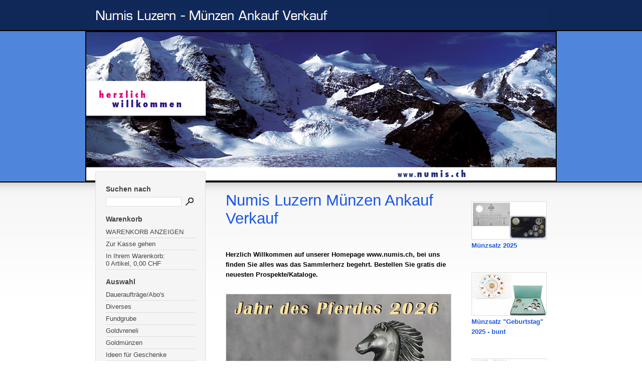

--- FILE ---
content_type: text/html
request_url: https://www.numis.ch/
body_size: 914
content:
<!DOCTYPE HTML PUBLIC "-//W3C//DTD HTML 4.0 Transitional//EN">

<html>
<head>
<title>Numis Luzern - M&uuml;nzen Ankauf Verkauf</title>
<meta name="author" content="Numis AG" />
<meta name="description" content="Numis-Luzern M&uuml;nzen Ankauf und Verkauf sowie andere Sammelprodukte" />
<meta name="keywords" lang="de" content="Numis, M&uuml;nzen, Luzern, M&uuml;nzsatz, Baby-M&uuml;nzsatz, Ankauf, Verkauf, M&uuml;nz-Album, Goldvreneli, M&uuml;nzzubeh&ouml;r, Silber, Gold, Banknoten, Babym&uuml;nzsatz, Numisbrief, M&uuml;nzkapseln, M&uuml;nzenzubeh&ouml;r, M&uuml;nzenalbum, Goldm&uuml;nzen, Goldvrenli, M&uuml;nzboxen, M&uuml;nzkapsel, Federer-M&uuml;nze, Aufbewahrung, Medaillen, Kantonsm&uuml;nzen, Medaille, Kantonsm&uuml;nze, Wackel-Dackel, Vreneli, Numis-Luzern, Kaffeerahmdeckeli, Sparschwein, Tafel, Probepr&auml;gung, Einstein, kleinste Goldm&uuml;nze, Franken, Rappen, stempelglanz, polierte Platte, M&uuml;nzr&auml;hmchen, Hans Erni, Simone Erni, Banknote, Goldm&uuml;nze, Borromini, Apfelernte, Stickereinote, Forel, M&auml;her, Giesserei, Honegger, Gottardo, Gedenkm&uuml;nzen, Spezialm&uuml;nzen, M&uuml;nzzubeh&ouml;r, M&uuml;nzbriefe, M&uuml;nzbrief, Notenbrief, Notenbriefe, Haushaltsartikel, Taxkarten, Tafelbarren, Kuriosit&auml;ten, Sch&uuml;tzentaler, Gl&uuml;cksbriefe, China Panda, Bergbahnen der Schweiz, Silberunze, Silberm&uuml;nzen, Numis AG, Reinigungsbad, M&uuml;nzenpinzette, M&uuml;nzen-Reinigungsbad, Euro-Proben, Eidgenossen-Taler, Helvetia-Taler, Weihnachts-Taler, Erni-Medaillen, Europa-Taler, Strubeli, Briefmarken-Katalog, Anlagem&uuml;nzen, Sammeln, M&uuml;nz-Brief, Sch&uuml;tzentaler, Uhren, Zubeh&ouml;r, Goldschmuck, Schellenursli, Silberbarren, Wertschriften, Numismatik, Goldbarren, Edelmetall, Altgold, Ernimedaillen, seltenes, Numismatik Luzern, Tiere der Heimat, Sch&uuml;tzenmedaillen, Silbergeld zu kaufen gesucht, Probepr&auml;gungen, Deckeli, Fundgrube, Kalender-Taler, begehrte, Katalog, M&uuml;nzensammler, Briefmarkensammler" />
<meta name="generator" content="Web2Date BASIC" />
<meta http-equiv="REFRESH" content="1; url=./index2.php">
</head>
<body bgcolor="#FFFFFF">
<table width="100%" height="100%" cellspacing="0" cellpadding="0" border="0">
<tr>
<td width="100%" align="center"><a href="./index2.php"><img src="images/s2dsplash.jpg" width="442" height="267" alt="" border="0"></a></td>
</tr>
</table>

</body>
</html>

--- FILE ---
content_type: text/html; charset=ISO-8859-1
request_url: https://www.numis.ch/index2.php
body_size: 14014
content:
<!DOCTYPE html PUBLIC "-//W3C//DTD XHTML 1.0 Transitional//EN" "http://www.w3.org/TR/xhtml1/DTD/xhtml1-transitional.dtd">

<html xmlns="http://www.w3.org/1999/xhtml" xml:lang="de" lang="de">
<head>
<title>Numis Luzern  M&uuml;nzen  Ankauf  Verkauf</title>
<meta http-equiv="X-UA-Compatible" content="IE=EmulateIE7" />
<meta http-equiv="content-language" content="de" />
<meta http-equiv="content-type" content="text/html; charset=ISO-8859-1" />
<meta http-equiv="expires" content="0" />
<meta name="author" content="Numis AG" />
<meta name="description" content="Numis-Luzern M&uuml;nzen Ankauf und Verkauf sowie andere Sammelprodukte" />
<meta name="keywords" lang="de" content="Numis, M&uuml;nzen, Luzern, M&uuml;nzsatz, Baby-M&uuml;nzsatz, Ankauf, Verkauf, M&uuml;nz-Album, Goldvreneli, M&uuml;nzzubeh&ouml;r, Silber, Gold, Banknoten, Babym&uuml;nzsatz, Numisbrief, M&uuml;nzkapseln, M&uuml;nzenzubeh&ouml;r, M&uuml;nzenalbum, Goldm&uuml;nzen, Goldvrenli, M&uuml;nzboxen, M&uuml;nzkapsel, Federer-M&uuml;nze, Aufbewahrung, Medaillen, Kantonsm&uuml;nzen, Medaille, Kantonsm&uuml;nze, Wackel-Dackel, Vreneli, Numis-Luzern, Kaffeerahmdeckeli, Sparschwein, Tafel, Probepr&auml;gung, Einstein, kleinste Goldm&uuml;nze, Franken, Rappen, stempelglanz, polierte Platte, M&uuml;nzr&auml;hmchen, Hans Erni, Simone Erni, Banknote, Goldm&uuml;nze, Borromini, Apfelernte, Stickereinote, Forel, M&auml;her, Giesserei, Honegger, Gottardo, Gedenkm&uuml;nzen, Spezialm&uuml;nzen, M&uuml;nzzubeh&ouml;r, M&uuml;nzbriefe, M&uuml;nzbrief, Notenbrief, Notenbriefe, Haushaltsartikel, Taxkarten, Tafelbarren, Kuriosit&auml;ten, Sch&uuml;tzentaler, Gl&uuml;cksbriefe, China Panda, Bergbahnen der Schweiz, Silberunze, Silberm&uuml;nzen, Numis AG, Reinigungsbad, M&uuml;nzenpinzette, M&uuml;nzen-Reinigungsbad, Euro-Proben, Eidgenossen-Taler, Helvetia-Taler, Weihnachts-Taler, Erni-Medaillen, Europa-Taler, Strubeli, Briefmarken-Katalog, Anlagem&uuml;nzen, Sammeln, M&uuml;nz-Brief, Sch&uuml;tzentaler, Uhren, Zubeh&ouml;r, Goldschmuck, Schellenursli, Silberbarren, Wertschriften, Numismatik, Goldbarren, Edelmetall, Altgold, Ernimedaillen, seltenes, Numismatik Luzern, Tiere der Heimat, Sch&uuml;tzenmedaillen, Silbergeld zu kaufen gesucht, Probepr&auml;gungen, Deckeli, Fundgrube, Kalender-Taler, begehrte, Katalog, M&uuml;nzensammler, Briefmarkensammler" />
<meta name="generator" content="SIQUANDO Shop 12 (#8614-0935)" />
<link rel="stylesheet" type="text/css" href="./assets/sf.css" />
<link rel="stylesheet" type="text/css" href="./assets/sd.css" />
<link rel="stylesheet" type="text/css" href="./assets/sc.css" />
<link rel="stylesheet" type="text/css" href="./assets/scal.css" />
<!-- $Id: shop_header.ccml 21 2014-06-01 13:09:34Z volker $ -->
<script type="text/javascript">
///<![CDATA[
var SERVICESCRIPT = './s2dservice.php';
///]]>
</script>
<script src="./assets/s2dput.js" type="text/javascript"></script>


<script type="text/javascript" src="./assets/jq.js"></script>
</head>

<body>

<div id="headerwrap">
<div id="header"></div>
</div>

<div id="logo" ></div>
<div id="wrap">

<div id="nav">

<h2>Suchen nach</h2>
<form class="search" action="./fts.php" method="get">
<input class="search" type="text" name="criteria" maxlength="30" />
<input type="image" src="./images/psearch.gif" />
</form>
<h2>Warenkorb</h2>

<a href="https://www.numis.ch/s2dbskt.php">WARENKORB ANZEIGEN</a>
<a href="https://www.numis.ch/s2dlogin.php?sid=663854e4d7062b231a71ce32019b708d&amp;r=7068702e726464616432732f2e&ec"
>Zur Kasse gehen</a>

<p>
In Ihrem Warenkorb:<br /><!-- $Id: basket_quantity.ccml 220 2016-06-24 12:10:28Z  $ --><span id="basketquantity">0<script type="text/javascript">
if (0) { 
	$('#sqrcartindicator').addClass('sqrcartfull');
} else {
	$('#sqrcartindicator').removeClass('sqrcartfull');
}
</script></span> Artikel, <!-- $Id: basket_price.ccml 21 2014-06-01 13:09:34Z volker $ -->
<span id="baskettotal">0,00</span>
 CHF</p>

<h2>Auswahl</h2>

<a  class="maintopic" href="./dauerauftraege-abos/index.php">Dauerauftr&auml;ge/Abo's</a>

<a  class="maintopic" href="./diverses/index.php">Diverses</a>

<a  class="maintopic" href="./fundgrube/index.php">Fundgrube</a>

<a  class="maintopic" href="./goldvreneli/index.php">Goldvreneli</a>

<a  class="maintopic" href="./goldmuenzen/index.php">Goldm&uuml;nzen</a>

<a  class="maintopic" href="./ideen-fuer-geschenke/index.php">Ideen f&uuml;r Geschenke</a>

<a  class="maintopic" href="./kaffeerahmdeckeli/index.php">Kaffeerahmdeckeli</a>

<a  class="maintopic" href="./kataloge/index.php">Kataloge</a>

<a  class="maintopic" href="./kantonsmuenzen/index.php">Kantonsm&uuml;nzen</a>

<a  class="maintopic" href="./kuriositaeten/index.php">Kuriosit&auml;ten</a>

<a  class="maintopic" href="./medaillen/index.php">Medaillen</a>

<a  class="maintopic" href="./muenzbriefe/index.php">M&uuml;nzbriefe</a>

<a  class="maintopic" href="./muenzen-zubehoer/index.html">M&uuml;nzen-Zubeh&ouml;r</a>

<a  class="maintopic" href="./muenzsaetze/index.php">M&uuml;nzs&auml;tze</a>

<a  class="maintopic" href="./offizielle-schweizer-gedenkmuenzen/index.php">Offizielle Schweizer Gedenkm&uuml;nzen</a>

<a  class="maintopic" href="./produkte-2026/index.php">Produkte 2026</a>

<a  class="maintopic" href="./produkte-2025/index.php">Produkte 2025</a>

<a  class="maintopic" href="./produkte-2024/index.php">Produkte 2024</a>

<a  class="maintopic" href="./schweizer-muenzen/index.php">Schweizer M&uuml;nzen</a>

<a  class="maintopic" href="./schuetzentaler/index.php">Sch&uuml;tzentaler</a>

<a  class="maintopic" href="./spezial-muenzen/index.php">Spezial M&uuml;nzen</a>

<a  class="maintopic" href="./weitere-muenzen/index.php">weitere M&uuml;nzen</a>

<a  class="maintopic" href="./weiteres-zubehoer/index.php">weiteres Zubeh&ouml;r</a>

<h2>Allgemein</h2>

<a href="./index2.php">Startseite</a>

<a href="./agb.php">AGB</a>
<a href="./ueber-uns.php">&Uuml;ber uns</a>
<a href="./oeffnungszeiten.php">&Ouml;ffnungszeiten</a>
<a href="./termine.php">Termine</a>
<br />

</div>

<div id="content">
<h1>Numis Luzern  M&uuml;nzen  Ankauf  Verkauf</h1>
<!-- W2DPluginSmartphone -->
<script type="text/javascript">	
/* <![CDATA[ */

	if ((typeof w2dsmartphone) != 'function') {
		function w2dsmartphone(currentSite, force, ipad, forwardurl, desktopurl, mobileurl){
			var userAgentId = window.navigator.userAgent.toLowerCase();
			
			if ((userAgentId.indexOf('iphone') != -1) || (userAgentId.indexOf('ipod') != -1) || ((userAgentId.indexOf('ipad') != -1) && ipad) || (userAgentId.indexOf('android') != -1)) {
				if (force) {
					if (currentSite != 1) {
						window.location.replace(mobileurl);
					}
				}
				else {
					var preferredSite = 0;
					var now = new Date();
					var expire = new Date(now.getTime() + 60 * 60 * 24 * 365);
					var expireString = expire.toGMTString();
					
					if (window.location.search.indexOf('w2dsmartphone=force') != -1) {
						document.cookie = 'w2dsmartphone=' + ((currentSite == 1) ? 'mobile' : 'desktop') + '; path=/; expires=' + expireString;
						preferredSite = currentSite;
					}
					else {
						if ((document.cookie.indexOf('w2dsmartphone=mobile') != -1)) {
							preferredSite = 1;
						}
						
						if ((document.cookie.indexOf('w2dsmartphone=desktop') != -1)) {
							preferredSite = 2;
						}
					}
					
					if (preferredSite == 0) {
						window.location.replace(forwardurl);
					}
					else {
						if (currentSite != preferredSite) {
							window.location.replace((preferredSite == 1) ? mobileurl : desktopurl);
						}
						else {
							document.write('<p>');
							if (currentSite == 1) {
								document.write(">> Zum Menü klicken Sie auf die 3 Balken oben links. Diese Version wurde für Smartphones optimiert. ");
							}
							else {
								document.write("Sie betrachten die Standardversion der Website.");
							}
							document.write(' <a id="w2dsmartphonedesktop" class="s2d" href="' + forwardurl + '">Anderen Darstellungmodus wählen.</a>');
							document.write('</p>');
						}
					}
				}
			}
		}
	}

	w2dsmartphone(2, true, false, "./542812a9751468a01.html", "./index2.php" , "./mobile/smartphone/index2.php");
/* ]]> */
</script><p style="color: #000000;" ><b><br/><br/>Herzlich Willkommen auf unserer Homepage www.numis.ch, bei uns finden Sie alles was das Sammlerherz begehrt. Bestellen Sie gratis die neuesten Prospekte/Kataloge.<br/><br/></b></p>
<a href="./spezial-muenzen/jahr-des-pferdes-2026.php"><img src="./images/jahr-des-pferdes-titelbild_450.jpg" width="450" height="473" alt="" border="0"/></a>
	
	
	
<p style="" ><br/><br/></p>
<a href="./medaillen/weihnachtstaler/weihnachts-taler-2025.php"><img src="./images/titelbild-weihnachtstaler-2025_450.jpg" width="450" height="300" alt="" border="0"/></a>
	
	
	
<p style="" ><br/><br/></p>
<a href="./medaillen/helvetia-taler/helvetia-taler-2025.php"><img src="./images/titelbild-helvetia-taler-2025-silbermedaille-9_450.jpg" width="450" height="396" alt="" border="0"/></a>
	
	
	
<p style="" ><br/><br/></p>
<a href="./offizielle-schweizer-gedenkmuenzen/20-fr-sonder-muenzen/20-fr-sonder-muenze-2025-pioniere-der-ch-luftfahrt.php"><img src="./images/titelbild-pioniere-der-luftfahrt_450.jpg" width="450" height="300" alt="" border="0"/></a>
	
	
	
<p style="" ><br/><br/></p>
<a href="./offizielle-schweizer-gedenkmuenzen/20-fr-sonder-muenzen/20-fr-sonder-muenze-2025-lago-di-lugano.php"><img src="./images/titelbild-lago-di-lugano_450.jpg" width="450" height="300" alt="" border="0"/></a>
	
	
	
<p style="" ><br/><br/></p>
<a href="./offizielle-schweizer-gedenkmuenzen/20-fr-sonder-muenzen/20-fr-sonder-muenze-2025-lago-maggiore.php"><img src="./images/titel-lago-maggiore-20-franken-muenze-2025_450.jpg" width="450" height="300" alt="" border="0"/></a>
	
	
	
<p style="" ><br/><br/></p>
<a href="./offizielle-schweizer-gedenkmuenzen/20-fr-sonder-muenzen/20-fr-sonder-muenze-2025-jean-tinguely.php"><img src="./images/titel-jean-tinguely-silbermuenze_450.jpg" width="450" height="300" alt="" border="0"/></a>
	
	
	
<p style="" ><br/><br/></p>
<a href="./offizielle-schweizer-gedenkmuenzen/20-fr-sonder-muenzen/20-fr-sonder-muenze-2025-cern.php"><img src="./images/titel-cern-silbermuenze-2025-20-franken_450.jpg" width="450" height="300" alt="" border="0"/></a>
	
	
	
<p style="" ><br/><br/></p>
<a href="./spezial-muenzen/die-7-todsuenden---zorn---stier.php"><img src="./images/titel-zorn-7-todsuenden_450_450.jpg" width="450" height="298" alt="" border="0"/></a>
	
	
	
<p style="" ><br/><br/></p>
<a href="./spezial-muenzen/die-7-todsuenden---voellerei---panda.php"><img src="./images/titel-voellerei-7-todsuenden_450.jpg" width="450" height="299" alt="" border="0"/></a>
	
	
	
<p style="" ><br/><br/></p>
<a href="./spezial-muenzen/kleine-spezialgoldmuenze---schatztruhen-herz.php"><img src="./images/schatztruhen-gold-herz_450x300_450.jpg" width="450" height="300" alt="" border="0"/></a>
	
	
	
<p style="" ><br/><br/></p>
<a href="./spezial-muenzen/legenden-der-meere---santa-maria.php"><img src="./images/legenden-der-meere-titelbild_450.jpg" width="450" height="295" alt="" border="0"/></a>
	
	
	
<p style="" ><br/><br/></p>
<a href="./muenzbriefe/numisbriefe-neuere/numisbrief-guiness-world-record-10-rappen-1879.php"><img src="./images/guiness-world-record-10-rappen-1879_450.jpg" width="450" height="300" alt="" border="0"/></a>
	
	
	
<p style="" ><br/><br/></p>
<a href="./dauerauftraege-abos/index.php"><img src="./images/goldvreneli-im-abo_450x450_450.jpg" width="450" height="450" alt="" border="0"/></a>
	
	
	
<p style="" ><br/><br/></p>
<a href="./goldvreneli/goldvreneli-im-silbertaler-das-ideale-geschenk/index.php"><img src="./images/goldvreneli-im-silbertaler_2_450x425-72dpi_450.jpg" width="450" height="425" alt="" border="0"/></a>
	
	
	
<p style="" ><br/><br/></p>
<a href="./diverses/75-jahre-simone-erni/index.php"><img src="./images/simone-erni---vier-jahreszeiten_fruehling_450x_450.jpg" width="450" height="425" alt="" border="0"/></a>
	
	
	
<p style="" ><br/><br/></p>
<a href="./spezial-muenzen/wikinger-silbermuenze---version-3-unzen.php"><img src="./images/wikinger-titel-legenden-silbermuenze_450.jpg" width="450" height="325" alt="" border="0"/></a>
	
	
	
<p style="" ><br/><br/></p>
<a href="./spezial-muenzen/wikinger-silbermuenze---version-1-unze.php"><img src="./images/titel-wikinger-legenden-silbermuenze_450.jpg" width="450" height="301" alt="" border="0"/></a>
	
	
	
<p style="" ><br/><br/></p>
<a href="./spezial-muenzen/brilliant-love---aufbluehen---2026.php"><img src="./images/brilliant-titelbild-love-silbermuenze_450.jpg" width="450" height="286" alt="" border="0"/></a>
	
	
	
<p style="" ><br/><br/></p>
<a href="./goldmuenzen/50-fr-goldmuenzen/50-fr-sonder-muenze-2022-100-jahre-goldvreneli.php"><img src="./images/50-fr_2022_g_450_450.jpg" width="450" height="300" alt="" border="0"/></a>
	
	
	
<p style="" ><br/><br/></p>
<a href="./offizielle-schweizer-gedenkmuenzen/50-fr-sonder-muenzen-gold/serie-50-franken-muenzen-2001-bis-2020.php"><img src="./images/aktion_50-fr-goldmuenzen-2001-2020_450.jpg" width="450" height="300" alt="" border="0"/></a>
	
	
	
<p style="" ><b><br/><br/><br/>Neue Artikel im Online-Shop:<br/><br/></b><a title="" href="./fundgrube/gold/goldmedaille-st-gallen-kathedrale-1967.php">- Goldmedaille St. Gallen Kathedrale 1967</a><b><br/></b><a title="" href="./kantonsmuenzen/luzern/luzern-1-groschen-1606.php">- Luzern 1 Groschen 1606</a><b><br/></b><a title="" href="./kantonsmuenzen/luzern/luzern-baeggli-angster-1550-1578.php">- Luzern B&auml;ggli-Angster 1550-1578</a><b><br/></b><a title="" href="./fundgrube/silber/silbermuenze-frankreich-5-francs-napoleon-1811.php">- Silberm&uuml;nze Frankreich 5 Francs Napoleon 1811</a><b><br/></b><a title="" href="./fundgrube/silber/maria-theresia-taler-1757.php">- Maria Theresia Taler 1757</a><b><br/></b><a title="" href="./goldmuenzen/goldmuenzen-aus-aller-welt/goldmuenze-china-100-yuan-1988-olymp-sommerspiele.php">- Goldm&uuml;nze China 100 Yuan 1988 Olymp. Sommerspiele</a><b><br/></b>- Goldbarren 2,9032 Gramm Helvetia Gold<b><br/></b><a title="" href="./fundgrube/gold/goldbarren-1-gramm-150-jahre-ubs-506537.php">- Goldbarren 1 Gramm 150 Jahre UBS 506537</a><b><br/></b>- Goldbarren 5 Gramm Volksbank 020353<b><br/></b><a title="" href="./fundgrube/gold/goldbarren-1-gramm-valcambi-suisse-aa015050.php">- Goldbarren 1 Gramm Valcambi Suisse AA015050</a><b><br/></b><a title="" href="./fundgrube/gold/goldbarren-5-gramm-schweizer-regionalbanken-2843.php">- Goldbarren 5 Gramm Schweizer Regionalbanken 2843</a><b><br/></b><a title="" href="./fundgrube/gold/goldbarren-1-gramm-happy-birthday-isgold-istanbul.php">- Goldbarren 1 Gramm Happy Birthday Isgold Istanbul</a><b><br/></b><a title="" href="./fundgrube/gold/goldbarren-1-gramm-berner-kantonalbank-ohne-nr.php">- Goldbarren 1 Gramm Berner Kantonalbank ohne Nr</a><b><br/></b>- Goldbarren 1 Gramm Raiffeisen 013358<b><br/></b><a title="" href="./fundgrube/gold/goldbarren-1-gramm-hereaus-875873.php">- Goldbarren 1 Gramm Hereaus 875873</a><b><br/></b><a title="" href="./muenzsaetze/schweizer-baby-muenzsaetze/baby-muenzsatz-2026.php">- Baby-M&uuml;nzsatz 2026</a><b><br/></b><a title="" href="./muenzsaetze/schweizer-muenzsaetze/muenzsatz-2026-eidg-muenzstaette.php">- M&uuml;nzsatz 2026 Eidg. M&uuml;nzst&auml;tte</a><b><br/></b><a title="" href="./spezial-muenzen/jahr-des-pferdes-2026.php">- Jahr des Pferdes 2026</a><b><br/></b><a title="" href="./goldmuenzen/goldmuenzen-aus-aller-welt/goldmuenze-peru-una-libra-1918.php">- Goldm&uuml;nze Peru Una Libra 1918</a><b><br/></b><a title="" href="./kantonsmuenzen/zuerich/zuerich-vierteldukat-1748.php">- Kantons-Goldm&uuml;nze Z&uuml;rich Vierteldukat 1748</a><b><br/></b><a title="" href="./goldmuenzen/goldmuenzen-aus-aller-welt/goldmuenze-australien-15-dollars-little-hero-1890.php">- Goldm&uuml;nze Australien 15 Dollars Little Hero 1890</a><b><br/></b><a title="" href="./goldmuenzen/goldmuenzen-aus-aller-welt/goldmuenze-australien-25-dollars-1987.php">- Goldm&uuml;nze Australien 25 Dollars 1987</a><b><br/></b><a title="" href="./goldmuenzen/goldmuenzen-aus-aller-welt/goldmuenze-oesterreich-100-corona-1915.php">- Goldm&uuml;nze &Ouml;sterreich 100 Corona 1915</a><b><br/></b><a title="" href="./goldmuenzen/goldmuenzen-aus-aller-welt/goldmuenze-niederlande-10-gulden-1917-wilhelmina.php">- Goldm&uuml;nze Niederlande 10 Gulden 1917 Wilhelmina</a><b><br/></b><a title="" href="./schweizer-muenzen/abarten---fehlpraegungen/5-franken-1931---3-sterne-dominus.php">- 5 Franken 1931 - 3 Sterne Dominus</a><b><br/></b><a title="" href="./kaffeerahmdeckeli/kaffeerahmdeckeli-ordner/schwarze-einlageblaetter-8-stueck.php">- schwarze Kaffeerahmdeckeli-Einlagebl&auml;tter</a><b><br/></b><a title="" href="./schweizer-muenzen/20-rappen-1850-1859/20-rappen-1851.php">- 20 Rappen 1851</a><b><br/></b><a title="" href="./schweizer-muenzen/5-franken-1888-1916/5-franken-1900.php">- 5 Franken 1900</a><b><br/></b><a title="" href="./fundgrube/uebrige-metalle/platin-barren-5-gramm-ubs-01452.php">- Platin-Barren 5 Gramm UBS 01452</a><b><br/></b><a title="" href="./fundgrube/silber/liechtenstein-5-franken-1924.php">- Liechtenstein 5 Franken 1924</a><b><br/></b><a title="" href="./fundgrube/sonstiges/flaschenoeffner-napoleon-empereur.php">- Flaschen&ouml;ffner Napoleon Empereur</a><b><br/></b><a title="" href="./goldmuenzen/goldmuenzen-aus-aller-welt/goldmuenze-kanada-100-dollars-1982.php">- Goldm&uuml;nze Kanada 100 Dollars 1982</a><b><br/></b><a title="" href="./medaillen/eidgenossen-taler/eidgenossen-taler-2025.php">- Eidgenossen-Taler 2025</a><b><br/></b><a title="" href="./medaillen/weihnachtstaler/weihnachts-taler-2025.php">- Weihnachts-Taler 2025</a><b><br/></b><a title="" href="./goldmuenzen/goldmuenzen-aus-aller-welt/goldmuenze-grossbritannien-1903-1-sovereign.php">- Goldm&uuml;nze Grossbritannien 1903 1 Sovereign</a><b><br/></b><a title="" href="./goldmuenzen/goldmuenzen-aus-aller-welt/goldmuenze-russland-10-rubel-1899.php">- Goldm&uuml;nze Russland 10 Rubel 1899</a><b><br/></b><a title="" href="./goldmuenzen/goldmuenzen-aus-aller-welt/goldmuenze-russland-10-rubel-1902.php">- Goldm&uuml;nze Russland 10 Rubel 1902</a><b><br/></b><a title="" href="./kantonsmuenzen/luzern/luzern-1-schilling-1623.php">- Kantonsm&uuml;nze Luzern 1 Schilling 1623</a><b><br/></b><a title="" href="./kantonsmuenzen/luzern/luzern-1-2-batzen-1713.php">- Kantonsm&uuml;nze Luzern 1/2 Batzen 1713</a><b><br/></b><a title="" href="./kantonsmuenzen/zuerich/zuerich-1-schilling-1745.php">- Z&uuml;rich 1 Schilling 1745</a><b><br/></b><a title="" href="./kantonsmuenzen/solothurn/solothurn-vierer-1798.php">- Solothurn Vierer 1798</a><b><br/></b><a title="" href="./medaillen/erinnerungs-medaillen/badenfahrt-1947---silbermedaille.php">- Badenfahrt 1947 - Silbermedaille</a><b><br/></b><a title="" href="./goldmuenzen/goldmuenzen-aus-aller-welt/goldmuenze-niederlande-10-gulden-1911-wilhelmina.php">- Goldm&uuml;nze Niederlande 10 Gulden 1911 Wilhelmina</a><b><br/></b><a title="" href="./goldmuenzen/goldmuenzen-aus-aller-welt/goldmuenze-griechenland-20-drachmen-1884.php">- Goldm&uuml;nze Griechenland 20 Drachmen 1884</a><b><br/></b><a title="" href="./goldmuenzen/goldmuenzen-aus-aller-welt/goldmuenze-usa-10-dollars-1895.php">- Goldm&uuml;nze USA 10 Dollars 1895</a><b><br/></b><a title="" href="./fundgrube/gold/index.php">- Diverse neue Goldbarren</a><b><br/></b><a title="" href="./kantonsmuenzen/schwyz/schwyz-2-rappen-1843.php">- Kantonsm&uuml;nzen Schwyz 2 Rappen 1843</a><b><br/></b><a title="" href="./goldmuenzen/goldmuenzen-aus-aller-welt/goldmuenze-deutsches-reich-20-mark-1914-wilhelm-ii.php">- Goldm&uuml;nze Deutsches Reich 20 Mark 1914 Wilhelm II.</a><b><br/></b><a title="" href="./goldmuenzen/goldmuenzen-aus-aller-welt/goldmuenze-niederlande-10-gulden-1897-wilhelmina.php">- Goldm&uuml;nze Niederlande 10 Gulden 1897 Wilhelmina</a><b><br/></b><a title="" href="./goldmuenzen/goldmuenzen-aus-aller-welt/goldmuenze-kolumbien-10-pesos-1919.php">- Goldm&uuml;nze Kolumbien 10 Pesos 1919</a><b><br/></b><a title="" href="./kantonsmuenzen/graubuenden/graubuenden-bistum-chur-10-kreuzer-1630.php">- Graub&uuml;nden Bistum Chur 10 Kreuzer 1630</a><b><br/></b><a title="" href="./spezial-muenzen/verborgener-schatz---grosses-europa.php">- Verborgener Schatz - Grosses Europa</a><b><br/></b><a title="" href="./spezial-muenzen/legenden-der-meere---santa-maria.php">- Legenden der Meere - Santa Maria - Silberm&uuml;nze</a><b><br/></b><a title="" href="./spezial-muenzen/wikinger-silbermuenze---version-3-unzen.php">- Wikinger Silberm&uuml;nze - Version 3 Unzen</a><b><br/></b><a title="" href="./spezial-muenzen/wikinger-silbermuenze---version-1-unze.php">- Wikinger Silberm&uuml;nze - Version 1 Unze</a><b><br/></b><a title="" href="./spezial-muenzen/samurai-silbermuenze-5-unzen.php">- Samurai Silberm&uuml;nze 5 Unzen</a><b><br/></b><a title="" href="./spezial-muenzen/brilliant-love---aufbluehen---2026.php">- Brilliant Love - Aufbl&uuml;hen - 2026</a><b><br/></b><a title="" href="./spezial-muenzen/schwarz-und-weiss---tiger.php">- Schwarz und Weiss - Tiger</a><b><br/></b><a title="" href="./spezial-muenzen/die-7-todsuenden---voellerei---panda.php">- Die 7 Tods&uuml;nden - V&ouml;llerei - Panda</a><b><br/></b><a title="" href="./offizielle-schweizer-gedenkmuenzen/20-fr-sonder-muenzen/20-fr-sonder-muenze-2025-lago-di-lugano.php">- 20 Fr. Sonder-M&uuml;nze 2025 Lago di Lugano</a><b><br/></b><a title="" href="./offizielle-schweizer-gedenkmuenzen/20-fr-sonder-muenzen/20-fr-sonder-muenze-2025-lago-maggiore.php">- 20 Fr. Sonder-M&uuml;nze 2025 Lago Maggiore</a><b><br/></b><a title="" href="./kantonsmuenzen/luzern/luzern-1-schilling-1647.php">- Luzern 1 Schilling 1647</a><b><br/></b><a title="" href="./kantonsmuenzen/luzern/luzern-1-8-gulden-1725.php">- Kantonsm&uuml;nze Luzern 1/8 Gulden 1725</a><b><br/></b><a title="" href="./fundgrube/gold/index.php">- div. neue Goldbarren</a><b><br/></b><a title="" href="./schweizer-muenzen/5-franken-1850-1874/5-franken-1874-b--ohne-punkt.php">- 5 Franken 1874 B ohne Punkt</a><b><br/></b><a title="" href="./fundgrube/silber/eidgenoessisches-turnfest-luzern-silbermed-1888.php">- Eidgen&ouml;ssisches Turnfest 1888 seltene Silbermedaille</a><b><br/></b><a title="" href="./diverses/gottardo/100-jahre-gotthard-bahntunnel-silbermedaille.php">- 100 Jahre Gotthard-Bahntunnel Silbermedaille</a><b><br/></b><a title="" href="./kantonsmuenzen/waadt/waadt-1-batzen-1827.php">- Kantonsm&uuml;nze Waadt 1 Batzen 1827</a><b><br/></b><a title="" href="./kantonsmuenzen/waadt/waadt-1-2-batzen-5-rappen-1806.php">- Kantonsm&uuml;nze Waadt 1/2 Batzen, 5 Rappen 1806</a><b><br/></b><a title="" href="./kantonsmuenzen/genf/genf-1-sol-1825.php">- Kantonsm&uuml;nze Genf 1 Sol 1825</a><b><br/></b><a title="" href="./kantonsmuenzen/luzern/luzern-1-batzen-1622.php">- Kantonsm&uuml;nze Luzern 1 Batzen 1622</a><b><br/></b><a title="" href="./fundgrube/kupfer-nickel/alte-hunde-medaille-presentation-de-chiens-1948.php">- alte Hunde Medaille Presentation de Chiens 1948</a><b><br/></b><a title="" href="./kantonsmuenzen/tessin/tessin-1-mezzo-franco-1835.php">- Kantonsm&uuml;nze Tessin 1 Mezzo Franco 1835</a><b><br/></b><a title="" href="./kantonsmuenzen/zuerich/zuerich-vierteldukat-1727.php">- Kantonsm&uuml;nze Z&uuml;rich Vierteldukat 1727 Gold</a><b><br/></b><a title="" href="./kantonsmuenzen/schwyz/schwyz-1-rappen-1846-1.php">- Kantonsm&uuml;nze Schwyz 1 Rappen 1846</a><b><br/></b><a title="" href="./kantonsmuenzen/luzern/luzern-10-batzen-1812.php">- Kantonsm&uuml;nze Luzern 10 Batzen 1812</a><b><br/></b><a title="" href="./offizielle-schweizer-gedenkmuenzen/20-fr-sonder-muenzen/20-fr-sonder-muenze-2025-pioniere-der-ch-luftfahrt.php">- 20 Fr. Sonder-M&uuml;nze 2025 Pioniere der CH-Luftfahrt</a><b><br/></b><a title="" href="./goldmuenzen/goldmuenzen-aus-aller-welt/goldmuenze-schweden-10-kronen-1894.php">- Goldm&uuml;nze Schweden 10 Kronen 1894</a><b><br/></b><a title="" href="./goldmuenzen/goldmuenzen-aus-aller-welt/goldmuenze-daenemark-10-kronen-frederik-viii-1908.php">- Goldm&uuml;nze D&auml;nemark 10 Kronen Frederik VIII 1908</a><b><br/></b><a title="" href="./medaillen/helvetia-taler/helvetia-taler-2025.php">- Helvetia-Taler 2025</a><b><br/></b><a title="" href="./medaillen/1-august-taler/1-august-taler-2025.php">- 1. August-Taler 2025</a><b><br/></b><a title="" href="./offizielle-schweizer-gedenkmuenzen/20-fr-sonder-muenzen/20-fr-sonder-muenze-2025-jean-tinguely.php">- 20 Fr. Sonder-M&uuml;nze 2025 Jean Tinguely</a><b><br/></b><a title="" href="./offizielle-schweizer-gedenkmuenzen/10-fr-sonder-muenzen/10-fr-sonder-muenze-2025-150-jahre-bundesgericht.php">- 10 Fr. Sonder-M&uuml;nze 2025, 150 Jahre Bundesgericht</a><b><br/></b><a title="" href="./diverses/kronen-kollektion/index.php">- neue Mini-Kronen (Kronen-Kollektion)</a><b><br/></b><a title="" href="./kantonsmuenzen/bern/bern-sechzehnerpfennig-ohne-jahrgang.php">- Bern Sechzehnerpfennig ohne Jahrgang</a><b><br/></b><a title="" href="./spezial-muenzen/erneuerung-der-natur---elefant.php">- Savanna Power - Elefant</a><b><br/></b><a title="" href="./spezial-muenzen/dunkle-schoenheiten---fauna.php">- Dunkle Sch&ouml;nheiten - Fauna</a><br/><a title="" href="./spezial-muenzen/dunkle-schoenheiten---evanesca.php">- Dunkle Sch&ouml;nheiten - Evanesca</a><b><br/></b><a title="" href="./goldmuenzen/goldmuenzen-aus-aller-welt/index.php">- diverse weitere Goldm&uuml;nzen</a><br/><a title="" href="./goldmuenzen/goldmuenzen-aus-aller-welt/goldmuenze-daenemark-20-kronen-christian-x-1915.php">- Goldm&uuml;nze D&auml;nemark 20 Kronen Frederik VIII 1908</a><br/><a title="" href="./goldmuenzen/goldmuenzen-aus-aller-welt/goldmuenze-frankreich-napoleon-empereur-i-1807.php">- Goldm&uuml;nze Frankreich Napoleon Empereur I. 1807</a><b><br/></b><a title="" href="./schweizer-muenzen/2-franken-1874-1967/angebot-silber-2-fraenkler-div-jahrgaenge-100-stk.php">- Angebot Silber-2-Fr&auml;nkler div. Jahrg&auml;nge (100 Stk)</a><b><br/></b><a title="" href="./schweizer-muenzen/1-franken-1875-1967/angebot-silber-1-fraenkler-div-jahrgaenge-100-stk.php">- Angebot Silber-1-Fr&auml;nkler div. Jahrg&auml;nge (100 Stk)</a><b><br/></b><a title="" href="./offizielle-schweizer-gedenkmuenzen/20-fr-sonder-muenzen/20-fr-sonder-muenze-2025-cern.php">- 20 Fr. Sonder-M&uuml;nze 2025 Cern</a><b><br/></b><a title="" href="./spezial-muenzen/kleine-spezialgoldmuenze---gitarre.php">- kleine Spezialgoldm&uuml;nze - Gitarre</a><b><br/></b><a title="" href="./spezial-muenzen/kleine-spezialgoldmuenze---lokomotive.php">- kleine Spezialgoldm&uuml;nze - Lokomotive</a><b><br/></b><a title="" href="./spezial-muenzen/evolution-des-lebens---voegel.php">- Evolution des Lebens - V&ouml;gel</a><b><br/></b><a title="" href="./spezial-muenzen/kleine-spezialgoldmuenze---hufeisen.php">- kleine Spezialgoldm&uuml;nze - Hufeisen</a><b><br/></b><a title="" href="./spezial-muenzen/kleine-spezialgoldmuenze---bier.php">- kleine Spezialgoldm&uuml;nze - Bier</a><b><br/></b><a title="" href="./spezial-muenzen/kleine-spezialgoldmuenze---krone.php">- kleine Spezialgoldm&uuml;nze - Krone</a><b><br/></b><a title="" href="./fundgrube/gold/index.php">- Diverse neue Goldbarren</a><b><br/></b><a title="" href="./muenzsaetze/schweizer-muenzsaetze/muenzsatz-2025-world-money-fair-berlin.php">- M&uuml;nzsatz 2025 World Money Fair Berlin</a><b><br/></b><a title="" href="./kantonsmuenzen/solothurn/solothurn-1-2-duplone-1787-gold-kantonsmuenze.php">- Solothurn 1/2 Duplone 1787 Gold-Kantonsm&uuml;nze</a><b><br/></b><a title="" href="./kantonsmuenzen/obwalden/kantonsmuenze-obwalden-1-2-batzen-1812.php">- Kantonsm&uuml;nze Obwalden 1/2 Batzen 1812</a><b><br/></b><a title="" href="./kantonsmuenzen/schaffhausen/schaffhausen-1-kreuzer-1808.php">- Kantonsm&uuml;nze Schaffhausen 1 Kreuzer 1808</a><b><br/></b><a title="" href="./kantonsmuenzen/zuerich/zuerich-10-schilling-1806.php">- Kantonsm&uuml;nze Z&uuml;rich 10 Schilling 1806</a><b><br/></b><a title="" href="./muenzsaetze/schweizer-muenzsaetze/muenzsatz-2025-eidg-muenzstaette.php">- Schweizer M&uuml;nzsatz 2025</a><b><br/></b><a title="" href="./muenzsaetze/schweizer-baby-muenzsaetze/baby-muenzsatz-2025.php">- Baby-M&uuml;nzsatz 2025</a><b><br/></b><a title="" href="./muenzsaetze/schweizer-geburtstags-muenzsaetze/muenzsatz-geburtstag-2025-schwarz-stempelglanz.php">- M&uuml;nzsatz &laquo;Geburtstag&raquo; 2025, schwarz, Stempelglanz</a><b><br/></b><a title="" href="./medaillen/weihnachtstaler/weihnachts-taler-2024.php">- Weihnachts-Taler 2024</a><b><br/></b><a title="" href="./offizielle-schweizer-gedenkmuenzen/20-fr-sonder-muenzen/20-fr-sonder-muenze-2024-st-nikolaus.php">- 20 Fr. M&uuml;nze 2024 St. Nikolaus</a><b><br/></b><a title="" href="./schweizer-muenzen/abarten---fehlpraegungen/50-rappen-1969---verschobene-randpraegung.php">- 50 Rappen 1969 - verschobene Randpr&auml;gung</a><b><br/></b><a title="" href="./goldvreneli/20-franken-gold-helvetia/20-franken-gold-helvetia-1888.php">- 20 Franken-Gold-Helvetia 1888</a><b><br/></b><a title="" href="./offizielle-schweizer-gedenkmuenzen/25-fr-sonder-muenzen/goldmuenze-25-franken-2024-25-chf.php">- Goldm&uuml;nze 25 Franken 2024 25 CHF</a><b><br/></b><a title="" href="./spezial-muenzen/big-city-lights---san-francisco.php">- Big City Lights - San Francisco</a><b><br/></b><a title="" href="./spezial-muenzen/unze-glueck-2025---silbermuenze-mit-vierer-kleeblatt.php">- Unze Gl&uuml;ck 2025 - Silberm&uuml;nze mit Vierer-Kleeblatt</a><b><br/></b><a title="" href="./spezial-muenzen/jaeger-in-der-nacht---ozelot.php">- J&auml;ger in der Nacht - Ozelot</a><b><br/></b><a title="" href="./offizielle-schweizer-gedenkmuenzen/20-fr-sonder-muenzen/20-fr-sonder-muenze-2024-die-schweiz.php">- 20 Fr. Sonder-M&uuml;nze 2024 Die Schweiz</a><b><br/></b><a title="" href="./medaillen/eidgenossen-taler/eidgenossen-taler-2024.php">- Eidgenossen-Taler 2024</a><b><br/></b><a title="" href="./offizielle-schweizer-gedenkmuenzen/50-fr-sonder-muenzen-gold/50-fr-sonder-muenze-2024-200-jschiesssportverband.php">- 50 Fr. Sonder-M&uuml;nze 2024 200 J.Schiesssportverband</a><b><br/></b><a title="" href="./medaillen/1-august-taler/1-august-taler-2024.php">- 1. August-Taler 2024</a><b><br/></b><a title="" href="./spezial-muenzen/evolution-des-lebens---diplocaulus.php">- Evolution des Lebens - Diplocaulus</a><b><br/></b><a title="" href="./diverses/engelmedaillen/engelmedaille---du-bist-nicht-allein.php">- Engelmedaille - Du bist nicht allein</a><b><br/></b><a title="" href="./diverses/engelmedaillen/engelmedaille---engel-der-freude.php">- Engelmedaille - Engel der Freude</a><b><br/></b><a title="" href="./diverses/engelmedaillen/engelmedaille---dein-engel-fuer-einen-neuanfang.php">- Engelmedaille - Dein Engel f&uuml;r einen Neuanfang</a><b><br/></b><a title="" href="./diverses/engelmedaillen/engelmedaille---liebe.php">- Engelmedaille - Liebe</a><b><br/></b><a title="" href="./diverses/engelmedaillen/engelmedaille---dein-engel-des-vertrauens.php">- Engelmedaille - Dein Engel des Vertrauens</a><b><br/></b><a title="" href="./diverses/engelmedaillen/engelmedaille---dein-engel.php">- Engelmedaille - Dein Engel</a><b><br/></b><a title="" href="./offizielle-schweizer-gedenkmuenzen/20-fr-sonder-muenzen/20-fr-sonder-muenze-2024-schilthorn.php">- 20 Fr. Sonder-M&uuml;nze 2024 Schilthorn</a><b><br/></b><a title="" href="./diverses/kronen-kollektion/index.php">- Kronen-Kollektion</a><b><br/></b><a title="" href="./spezial-muenzen/evolution-des-lebens---diplocaulus.php">- Evolution des Lebens</a><b><br/></b><a title="" href="./offizielle-schweizer-gedenkmuenzen/10-fr-sonder-muenzen/10-fr-sonder-muenze-2024-rhonegletscher.php">- 10 Fr. Sonder-M&uuml;nze 2024, Rhonegletscher</a><b><br/></b><a title="" href="./muenzsaetze/schweizer-baby-muenzsaetze/baby-muenzsatz-2024.php">- Baby-M&uuml;nzsatz 2024</a><b><br/></b><a title="" href="./muenzsaetze/schweizer-muenzsaetze/muenzsatz-2024---rhonegletscher.php">- M&uuml;nzsatz 2024 - Rhonegletscher</a><b><br/></b><a title="" href="./offizielle-schweizer-gedenkmuenzen/sonderausgaben/high-relief-sondermuenze-ssv-in-farbiger-box.php">- High Relief Sonderm&uuml;nze SSV in farbiger Box</a><b><br/></b><a title="" href="./offizielle-schweizer-gedenkmuenzen/sonderausgaben/2050-fr-goldmuenze-im-set-2023-bundesverfassung.php">- 20+50 Fr. Goldm&uuml;nze im Set 2023 Bundesverfassung</a><b><br/></b><a title="" href="./goldmuenzen/25-fr-goldmuenzen/goldmuenze-25-franken-2023-sprachenvielfalt.php">- 25 Franken Goldm&uuml;nze Sprachenvielfalt</a><b><br/></b><a title="" href="./diverses/engelmedaillen/silbermedaille-schuetzenfest-luzern-1853-i.php">- Silbermedaille Sch&uuml;tzenfest Luzern 1853</a><b><br/></b><a title="" href="./kantonsmuenzen/zuerich/zuerich-taler-1790.php">- Z&uuml;rich Taler 1790</a><b><br/></b><a title="" href="./spezial-muenzen/meteorit---tenham-2023.php">- Meteorit - Tenham 2023</a><b><br/></b><a title="" href="./spezial-muenzen/strassenkunst-illusion-auf-silberbarren.php">- Strassenkunst-Illusion auf Silberbarren</a><b> <br/></b><a title="" href="./diverses/banknoten/banknoten-aus-silber/silberbanknote---jahr-des-drachen-2024.php">- Silberbanknote - Jahr des Drachen 2024</a><b><br/></b><a title="" href="./offizielle-schweizer-gedenkmuenzen/sonderausgaben/sondersatz-automobilsalon-genf-2005.php">- Sondersatz Automobilsalon Genf 2005</a><b><br/></b><a title="" href="./spezial-muenzen/iron-maiden---furcht-vor-dunkelheit.php">- Iron Maiden - Furcht vor Dunkelheit</a><b> <br/></b><a title="" href="./kantonsmuenzen/uri/uri-1-schilling-1623.php">- Kantonsm&uuml;nze Uri 1 Schilling 1623</a><b><br/></b><a title="" href="./kantonsmuenzen/stgallen/st-gallen-20-kreuzer-1774.php">- Kantonsm&uuml;nze St. Gallen 20 Kreuzer 1774</a><b><br/></b><a title="" href="./kantonsmuenzen/stgallen/st-gallen-5-batzen-1813.php">- Kantonsm&uuml;nze St. Gallen 5 Batzen 1813</a><b><br/></b><a title="" href="./kantonsmuenzen/schwyz/schwyz-2-batzen-1810.php">- Kantonsm&uuml;nze Schwyz 2 Batzen 1810</a><b><br/></b><a title="" href="./kantonsmuenzen/helvetische-republik/helvetische-republik-5-batzen-1799-mit-mz-b.php">- Helvetische Republik 5 Batzen 1799 mit MZ B</a><b><br/></b><a title="" href="./kantonsmuenzen/tessin/tessin-3-denari-1835.php">- Kantonsm&uuml;nze Tessin 3 Denari 1835</a><b><br/></b><a title="" href="./kantonsmuenzen/bern/bern-10-kreuzer-1756.php">- Kantonsm&uuml;nze Bern 10 Kreuzer 1756</a><b><br/></b><a title="" href="./kantonsmuenzen/bern/bern-5-batzen-1810.php">- Kantonsm&uuml;nze Bern 5 Batzen 1810</a><b><br/></b><a title="" href="./kantonsmuenzen/basel/basel-1-batzen-1765.php">- Kantonsm&uuml;nze Basel 1 Batzen 1765</a><b><br/></b><a title="" href="./kantonsmuenzen/appenzell/appenzell-1-2-franken-1809.php">- Kantonsm&uuml;nze Appenzell 1/2 Franken 1809</a><b><br/></b><a title="" href="./kantonsmuenzen/zug/kantonsmuenze-zug-1-angster-1778.php">- Kantonsm&uuml;nze Zug 1 Angster 1778</a><b><br/></b><a title="" href="./kantonsmuenzen/luzern/luzern-4-franken-40-batzen-1814-2.php">- Kantonsm&uuml;nze Luzern 4 Franken, 40 Batzen 1814</a><b><br/></b><a title="" href="./kantonsmuenzen/luzern/luzern-1-4-gulden-10-schilling-1793.php">- Kantonsm&uuml;nze Luzern 1/4 Gulden, 10 Schilling 1725</a><b><br/></b><a title="" href="./diverses/wertschriften---aktien/new-york-ontario--western-railway-company.php">- New York Ontario &amp; Western Railway Company</a><b><br/></b><a title="" href="./diverses/wertschriften---aktien/american-car--foundry-company.php">- Historisches Wertpapier American Car &amp; Foundry C.</a><b><br/></b><a title="" href="./goldvreneli/100-franken-goldvreneli/100-franken-goldvreneli---copy---silberfarbig.php">- 100 Franken Goldvreneli - Copy - Silberfarbig</a><b><br/></b><a title="" href="./goldvreneli/100-franken-goldvreneli/100-franken-goldvreneli---copy.php">- 100 Franken Goldvreneli - Copy</a><b><br/></b><a title="" href="./diverses/wertschriften---aktien/pittsburgh--lake-erie-railroad-company.php">- Historisches Wertpapier Pittsburgh &amp; Lake Erie</a><b><br/></b><a title="" href="./diverses/wertschriften---aktien/gulf-mobile--ohio-railroad.php">- Historisches Wertpapier Gulf Mobile &amp; Ohio Railroad</a><b><br/></b><a title="" href="./diverses/wertschriften---aktien/the-peoria-and-eastern-railway-company.php">- Historisches Wertpapier The Peoria and Eastern RC</a><b><br/></b><a title="" href="./fundgrube/uebrige-metalle/medaille-kapellbruecke-luzern---1-preis-1930.php">- Medaille Kapellbr&uuml;cke Luzern - 1. Preis 1930</a><b><br/></b><a title="" href="./diverses/wertschriften---aktien/illinois-central-railroad-company.php">- Historisches Wertpapier Illinois Central Railroad Company</a><b><br/></b><a title="" href="./diverses/wertschriften---aktien/erie-railroad-company.php">- Historisches Wertpapier Erie Railroad Company</a><b><br/></b><a title="" href="./ideen-fuer-geschenke/etui-fuer-1-goldbarren-in-blisterverpackung-86x54mm.php">- Etui f&uuml;r 1 Goldbarren in Blisterverpackung 86x54mm</a><b><br/></b><a title="" href="./schweizer-muenzen/10-rappen-1879-1915/10-rappen-1879-2006-im-set-121-muenzen.php">- 10 Rappen 1879-2006 im Set (121 M&uuml;nzen)</a><b><br/></b><a title="" href="./fundgrube/silber/kuba-10-pesos-1996-fauna-del-caribe---cartacuba.php">- Kuba 10 Pesos 1996 Fauna del Caribe - Cartacuba</a><b><br/></b><a title="" href="./muenzsaetze/europaeische-muenzsaetze-lose/euro-muenzen-kroatien-ganzer-satz-lose.php">- Euro M&uuml;nzen Kroatien ganzer Satz lose</a><b><br/></b><a title="" href="./kantonsmuenzen/schaffhausen/schaffhausen-1-2-batzen-1809.php">- Kantonsm&uuml;nze Schaffhausen 1/2 Batzen 1809</a><b><br/></b><a title="" href="./fundgrube/uebrige-metalle/seltene-medaille-calvenschlacht-22-mai-1499.php">- seltene Medaille Calvenschlacht 22. Mai 1499</a><b><br/></b><a title="" href="./kantonsmuenzen/zuerich/zuerich-20-batzen-1813.php">- Kantonsm&uuml;nze Z&uuml;rich 20 Batzen 1813</a><b><br/></b><a title="" href="./kantonsmuenzen/freiburg/freiburg-1-4-gulden-1790.php">- Kantonsm&uuml;nze Freiburg 1/4 Gulden 1790</a><b><br/></b><a title="" href="./muenzbriefe/numisbriefe-schnapszahlen/numisbrief-22222.php">- Numisbrief 22.2.22</a><b><br/></b><a title="" href="./kantonsmuenzen/schwyz/schwyz-1-angster-1845.php">- Kantonsm&uuml;nze Schwyz 1 Angster 1845</a><b><br/></b><a title="" href="./muenzbriefe/numisbriefe-neuere/numisbrief-wilhelm-tell---apfelschuss.php">- Numisbrief Wilhelm Tell - Apfelschuss</a><b><br/></b><a title="" href="./muenzbriefe/numisbriefe-neuere/numisbrief-goldvreneli-1.php">- Numisbrief Goldvreneli</a><b><br/></b><a title="" href="./kaffeerahmdeckeli/kaffeerahmdeckeli-kataloge/deckeli-vorlageblaetter-2022-2-2.php">- Deckeli-Vorlagebl&auml;tter 2022 (2/2)</a><b><br/></b><a title="" href="./muenzbriefe/numisbriefe-neuere/numisbrief-wir-sind-dabei---qatar---hopp-schwiiz.php">- Numisbrief Wir sind dabei - Qatar - Hopp Schwiiz</a><b><br/></b><a title="" href="./muenzbriefe/numisbriefe-neuere/numisbrief-eisvogel---schoene-und-seltene-tiere.php">- Numisbrief Eisvogel - Sch&ouml;ne und seltene Tiere</a><b><br/></b><a title="" href="./kantonsmuenzen/solothurn/solothurn-1-batzen-1826-batz.php">- Kantonsm&uuml;nze Solothurn 1 Batzen 1826 BATZ</a><b><br/></b><a title="" href="./kantonsmuenzen/stgallen/st-gallen-1-2-batzen-1814.php">- Kantonsm&uuml;nze St. Gallen 1/2 Batzen 1814</a><b><br/></b><a title="" href="./kantonsmuenzen/solothurn/solothurn-1-batzen-1811.php">- Kantonsm&uuml;nze Solothurn 1 Batzen 1811</a><b><br/></b><a title="" href="./kantonsmuenzen/stgallen/st-gallen-1-4-batzen-1807.php">- Kantonsm&uuml;nze St. Gallen 1/4 Batzen 1807</a><b><br/></b><a title="" href="./kantonsmuenzen/thurgau/thurgau-1-batzen-1809.php">- Kantonsm&uuml;nze Thurgau 1 Batzen 1809</a><b><br/></b><a title="" href="./kantonsmuenzen/wallis/wallis-1-2-batzen-1645.php">- Kantonsm&uuml;nze Wallis 1/2 Batzen 1645</a><b><br/></b><a title="" href="./kantonsmuenzen/wallis/wallis-1-2-batzen-1685.php">- Kantonsm&uuml;nze Wallis 1/2 Batzen 1685</a><b><br/></b><a title="" href="./kantonsmuenzen/wallis/wallis-1-2-batzen-1708.php">- Kantonsm&uuml;nze Wallis 1/2 Batzen 1708</a><b><br/></b><a title="" href="./fundgrube/silber/10-jahre-erniland---silbermedaille.php">- 10 Jahre Erniland - Silbermedaille</a><b><br/></b><a title="" href="./offizielle-schweizer-gedenkmuenzen/100-fr-sonder-muenzen-gold/serie-100-franken-muenzen-1998-bis-2000.php">- Serie 100 Franken M&uuml;nzen (1998 bis 2000)</a><b><br/></b><a title="" href="./offizielle-schweizer-gedenkmuenzen/50-fr-sonder-muenzen-gold/serie-50-franken-muenzen-2001-bis-2023.php">- Serie 50 Franken M&uuml;nzen (2001 bis 2022)</a><b><br/></b><a title="" href="./spezial-muenzen/wildnis-mongolei---argali-riesenwildschaf---silber.php">- Argali - Riesenwildschaf - Silber</a><b><br/></b><a title="" href="./spezial-muenzen/pegasus-silber.php">- Pegasus Silber</a><b><br/></b><a title="" href="./diverses/banknoten/banknoten-aus-silber/silberbanknote---jahr-des-hasen-2023.php">- Silberbanknote - Jahr des Hasen 2023</a><b><br/></b><a title="" href="./kaffeerahmdeckeli/kaffeerahmdeckeli-kataloge/deckeli-vorlageblaetter-2022-1-2.php">- Kaffeerahmdeckeli-Vorlagebl&auml;tter 2022 (1/2)</a><b><br/></b><a title="" href="./ideen-fuer-geschenke/goldbarren-1-gramm-zur-hochzeit.php">- Goldbarren 1 Gramm &quot;Zur Hochzeit&quot;</a><b><br/></b><a title="" href="./spezial-muenzen/titanic-muenze-2022-gold-05-gramm.php">- Titanic M&uuml;nze 2022 Gold, 0.5 Gramm</a><b><br/></b><a title="" href="./kantonsmuenzen/luzern/luzern-1-batzen-1808.php">- Kantonsm&uuml;nze Luzern 1 Batzen 1808</a><b><br/></b><a title="" href="./kantonsmuenzen/luzern/luzern-1-schilling-1794.php">- Kantonsm&uuml;nze Luzern 1 Schilling 1794</a><b><br/></b><a title="" href="./kantonsmuenzen/luzern/luzern-1-angster-1839-1.php">- Kantonsm&uuml;nze Luzern 1 Angster 1839</a><b><br/></b><a title="" href="./diverses/75-jahre-simone-erni/sternzeichen-lithographien/lithographie---steinbock---simone-erni.php">- Lithographie - Steinbock - Simone Erni</a><b><br/></b><a title="" href="./kantonsmuenzen/bern/bern-sechzehnerpfennig-ohne-jahrgang.php">- Kantonsm&uuml;nze Bern Sechszehnerpfennig 1737</a><b><br/></b><a title="" href="./kantonsmuenzen/bern/bern-1-batzen-4-kreuzer-1818.php">- Kantonsm&uuml;nze Bern 1 Batzen, 4 Kreuzer 1818</a><b><br/></b><a title="" href="./kantonsmuenzen/zuerich/zuerich-1-schilling-ohne-jahrgang-17-jahrhundert.php">- Kantonsm&uuml;nze Z&uuml;rich 1 Schilling ohne Jahrgang (17. Jahrhundert)</a><b><br/></b><a title="" href="./kantonsmuenzen/neuenburg/neuenburg-1-2-batzen-1793.php">- Kantonsm&uuml;nze Neuenburg 1/2 Batzen 1793</a><b><br/></b><a title="" href="./kantonsmuenzen/zug/kantonsmuenze-zug-1-groschen-1604.php">- Kantonsm&uuml;nze Zug 1 Groschen 1604</a><b><br/></b><a title="" href="./diverses/buecher/buch---kantonsmuenzen-katalog-hmz-band-1.php">- Buch - Kantonsm&uuml;nzen-Katalog HMZ Band 1</a><b><br/></b><a title="" href="./diverses/buecher/buch---kantonsmuenzen-katalog-hmz-band-2.php">- Buch - Kantonsm&uuml;nzen-Katalog HMZ Band 2</a><b><br/></b><a title="" href="./kantonsmuenzen/stgallen/st-gallen-1-batzen-1809.php">- Kantonsm&uuml;nze St. Gallen 1 Batzen 1809</a><b><br/></b><a title="" href="./kantonsmuenzen/zuerich/zuerich-1-schilling-1741.php">- Kantonsm&uuml;nze Z&uuml;rich 1 Schilling 1741</a><b><br/></b><a title="" href="./kantonsmuenzen/solothurn/solothurn-10-batzen-1778.php">- Kantonsm&uuml;nze Solothurn 10 Batzen 1778</a><b><br/></b><a title="" href="./kantonsmuenzen/zuerich/zuerich-3-haller-ohne-jahrgang.php">- Kantonsm&uuml;nze Z&uuml;rich 3 Haller ohne Jahrgang</a><b><br/></b><a title="" href="./kantonsmuenzen/stgallen/st-gallen-1-batzen-1811.php">- Kantonsm&uuml;nze St. Gallen 1 Batzen 1811</a><b><br/></b><a title="" href="./schweizer-muenzen/5-rappen-1850-1877/5-rappen-1851-1.php">- 5 Rappen 1851</a><b><br/></b><a title="" href="./schweizer-muenzen/5-raeppler-1879-2019/5-rappen-1879-2019-im-set-130-muenzen.php">- 5 Rappen 1879-2019 im Set (130 M&uuml;nzen)</a><b><br/></b><a title="" href="./kantonsmuenzen/luzern/luzern-1-schilling-1638-1.php">- Kantonsm&uuml;nze Luzern 1 Schilling 1638</a><b><br/></b><a title="" href="./kantonsmuenzen/schwyz/schwyz-4-batzen-1811.php">- Kantonsm&uuml;nze Schwyz 4 Batzen 1811</a><b><br/></b><a title="" href="./kaffeerahmdeckeli/kaffeerahmdeckeli-kataloge/deckeli-vorlageblaetter-2021-2-2.php">- Kaffeerahmdeckeli Vorlagebl&auml;tter 2021 (Teil 2)</a><b><br/></b><a title="" href="./kantonsmuenzen/bern/bern-1-2-batzen-5-rappen-1777.php">- Bern 1/2 Batzen, 5 Rappen 1777</a><b><br/></b><a title="" href="./kantonsmuenzen/bern/bern-10-kreuzer-1756.php">- Kantonsm&uuml;nze Bern 10 Kreuzer 1756</a><b><br/></b><a title="" href="./kantonsmuenzen/bern/bern-2-1-2-batzen-1826-1.php">- Kantonsm&uuml;nze Bern 2 1/2 Batzen 1826</a><b><br/></b><a title="" href="./kantonsmuenzen/bern/bern-1-franken-1811-1.php">- Kantonsm&uuml;nze Bern 1 Franken 1811</a><b><br/></b><a title="" href="./kantonsmuenzen/luzern/luzern-1-batzen-1622.php">- Kantonsm&uuml;nze Luzern 1 Batzen 1622</a><b><br/></b><a title="" href="./kantonsmuenzen/luzern/luzern-1-groschen-1606.php">- Kantonsm&uuml;nze Luzern 1 Groschen 1599</a><b><br/></b><a title="" href="./muenzbriefe/numisbriefe-neuere/numisbrief-guiness-world-record-10-rappen-1879.php">- Numisbrief Guiness World Record 10 Rappen 1879</a><b><br/></b><a title="" href="./muenzbriefe/numisbriefe-jubilaeen/numisbrief-150-jahre-rigi-bahnen.php">- Numisbrief 150 Jahre Rigi Bahnen</a><b><br/></b><a title="" href="./offizielle-schweizer-gedenkmuenzen/folder/folder-1997-150-jahre-schweizer-bahnen.php">- Folder 1997 150 Jahre Schweizer Bahnen</a><b><br/></b><a title="" href="./diverses/anlagemuenzen-farbig/australien---dingo---1-2-unze-silber.php">- Australien - Dingo - 1/2 Unze Silber</a><b><br/></b><a title="" href="./diverses/anlagemuenzen-farbig/australien---tasmanischer-teufel---1-2-unze-silber.php">- Australien - Tasmanischer Teufel - 1/2 Unze Silber</a><b><br/></b><a title="" href="./ideen-fuer-geschenke/goldbarren-1-gramm-zur-geburt.php">- Goldbarren 1 Gramm &quot;Zur Geburt&quot;</a><b><br/></b><a title="" href="./diverses/briefmarken/briefmarken-alben/ringbinder-kanzlei.php">- Ringbinder KANZLEI</a><b><br/></b><a title="" href="./diverses/briefmarken/briefmarken-alben/kunststoffhuellen-ringbinder-kanzlei-1er-einteilung.php">- Kunststoffh&uuml;llen Ringbinder KANZLEI 1er-Einteilung</a><b><br/></b><a title="" href="./diverses/briefmarken/briefmarken-alben/kunststoffhuellen-ringbinder-kanzlei-2er-einteilung.php">- Kunststoffh&uuml;llen Ringbinder KANZLEI 2er-Einteilung</a><b><br/></b><a title="" href="./kantonsmuenzen/schwyz/schwyz-1-rappen-1846-1.php">- Kantonsm&uuml;nze Schwyz 1 Rappen 1846</a><b><br/></b><a title="" href="./weitere-muenzen/papst-muenzen/goldmuenze-franz-von-assisi.php">- Goldm&uuml;nze Franz von Assisi</a><b><br/></b><a title="" href="./diverses/anlagemuenzen-farbig/kanada---elch---1-unze-silber.php">- Kanada - Elch - 1 Unze Silber</a><b><br/></b><a title="" href="./diverses/anlagemuenzen-farbig/kanada---schwarzbaer---1-unze-silber.php">- Kanada - Schwarzb&auml;r - 1 Unze Silber</a><b><br/></b><a title="" href="./fundgrube/silber/niue---godzilla-2021---silber-1-unze.php">- Niue - Godzilla 2021 - Silber 1 Unze</a><b><br/></b><a title="" href="./fundgrube/silber/niue---king-kong-2021---silber-1--unze.php">- Niue - King Kong 2021 - Silber 1 Unze</a><b><br/></b><a title="" href="./diverses/anlagemuenzen-farbig/australien---kaenguru---1-2-unze-silber.php">- Australien - K&auml;nguru - 1/2 Unze Silber</a><b><br/></b><a title="" href="./kantonsmuenzen/luzern/luzern-1-schilling-1623.php">- Luzern 1 Schilling 1623</a><b><br/></b><a title="" href="./kantonsmuenzen/helvetische-republik/helvetische-republik-5-batzen-1799-mit-mz-s.php">- Helvetische Republik 5 Batzen 1799 mit MZ S</a><b><br/></b><a title="" href="./spezial-muenzen/peacock-spider-silbermuenze.php">- Peacock Spider Silberm&uuml;nze</a><b><br/></b><a title="" href="./kantonsmuenzen/zuerich/zuerich-1-2-taler-1748-stadtansicht.php">- Z&uuml;rich 1/2 Taler 1748 Stadtansicht</a><b><br/></b><a title="" href="./spezial-muenzen/globe-coin-love-schneekugel-2021.php">- Globe-Coin Love Schneekugel 2021</a><b><br/></b><a title="" href="./diverses/sternzeichen-figuren/index.php">- Sternzeichen-Figuren</a><b><br/></b><a title="" href="./kaffeerahmdeckeli/kaffeerahmdeckeli-kataloge/deckeli-vorlageblaetter-2021-1-2.php">- Vorlagebl&auml;tter 2021</a><b><br/></b><a title="" href="./diverses/briefmarken/briefmarken-motive/engel-briefmarken-block.php">- Engel Briefmarken-Block</a><b><br/></b><a title="" href="./kantonsmuenzen/luzern/luzern-1-rappen-1831.php">- Kantonsm&uuml;nze Luzern 1 Rappen 1831</a><b><br/></b><a title="" href="./diverses/taxkarten/taxkarte-simone-erni---pferdegruppe.php">- Taxkarte Pferdegruppe Simone Erni</a><b><br/></b><a title="" href="./schweizer-muenzen/abarten---fehlpraegungen/5-franken-1931---45-grad-verdreht.php">- 5 Franken 1931 - 45 Grad verdreht</a><b><br/></b><a title="" href="./ideen-fuer-geschenke/i-survived-coronavirus-2020---spassmuenze.php">- I Survived Coronavirus 2020 - Spassm&uuml;nze</a><b><br/></b><a title="" href="./offizielle-schweizer-gedenkmuenzen/folder/folder-2020-sustenpass---20-franken-2020.php">- Folder 2020 Sustenpass - 20 Franken 2020</a><b><br/></b><a title="" href="./offizielle-schweizer-gedenkmuenzen/probepraegungen/20-franken-2020-roger-federer-probepraegung.php">- 20 Franken 2020 Roger Federer Probepr&auml;gung</a><b><br/></b><a title="" href="./muenzbriefe/notenbriefe-aus-aller-welt/alle-5-stk-0-euro-notenbriefe-zusammen-inklalbum.php">- ALLE 5 STK. 0 EURO-NOTENBRIEFE ZUSAMMEN INKL.ALBUM</a><b><br/></b><a title="" href="./muenzbriefe/notenbriefe-aus-aller-welt/papst-paul-ii-notenbrief-no187.php">- PAPST PAUL II. NOTENBRIEF</a><b><br/></b><a title="" href="./muenzbriefe/notenbriefe-aus-aller-welt/mahatma-gandhi-notenbrief-no186.php">- MAHATMA GANDHI NOTENBRIEF</a><b><br/></b><a title="" href="./muenzbriefe/notenbriefe-aus-aller-welt/general-de-gaulle-notenbrief-no185.php">- GENERAL DE GAULLE NOTENBRIEF</a><b><br/></b><a title="" href="./muenzbriefe/notenbriefe-aus-aller-welt/brexit-notenbrief-no184.php">- BREXIT NOTENBRIEF</a><b><br/></b><a title="" href="./muenzbriefe/notenbriefe-aus-aller-welt/beethoven-notenbrief-no183.php">- BEETHOVEN NOTENBRIEF</a><b><br/></b><a title="" href="./muenzen-zubehoer/plastik-huellen-grande/kunststoffhuellen-grande-9-taschen.php">- Kunststoffh&uuml;llen GRANDE, 9 Taschen</a><b><br/></b><a title="" href="./diverses/75-jahre-simone-erni/4-jahreszeiten/simone-erni-4-jahreszeiten---4er-set.php">- Simone Erni 4 Jahreszeiten - 4er Set</a><b><br/></b><a title="" href="./diverses/75-jahre-simone-erni/4-jahreszeiten/simone-erni---lithographie---winter.php">- Simone Erni - Lythographie - Winter</a><b><br/></b><a title="" href="./diverses/75-jahre-simone-erni/4-jahreszeiten/simone-erni---lithographie---sommer.php">- Simone Erni - Lythographie - Sommer</a><b><br/></b><a title="" href="./diverses/75-jahre-simone-erni/4-jahreszeiten/simone-erni---lithographie---herbst.php">- Simone Erni - Lythographie - Herbst</a><b><br/></b><a title="" href="./diverses/75-jahre-simone-erni/4-jahreszeiten/simone-erni---lithographie---fruehling.php">- Simone Erni - Lythographie - Fr&uuml;hling</a><b><br/></b><a title="" href="./spezial-muenzen/kleine-spezialgoldmuenze---gluecksschwein.php">- kleine Spezialgoldm&uuml;nze - Gl&uuml;cksschwein</a><b><br/></b><a title="" href="./muenzen-zubehoer/lupen/hellfeldlupe-mit-4-facher-vergroesserung.php">- Hellfeldlupe mit 4-facher Vergr&ouml;sserung</a><b><br/></b><a title="" href="./muenzen-zubehoer/lupen/stiellupe-ebony-3-fache-vergroesserung.php">- Stiellupe EBONY, 3-fache Vergr&ouml;sserung</a><b><br/></b><a title="" href="./muenzen-zubehoer/lupen/lcd-digital-mikroskop-dm-6-ohne-stativ.php">- LCD-Digital-Mikroskop DM 6 ohne Stativ</a><br/><a title="" href="./muenzen-zubehoer/lupen/lcd-digital-mikroskop-dm-6-inkl-stativ.php">- LCD-Digital-Mikroskop DM 6 inkl. Stativ</a><br/><a title="" href="./ideen-fuer-geschenke/goldbarren-1-gramm-zur-taufe.php">- Goldbarren 1 Gramm &quot;Zur Taufe&quot;</a><br/><a title="" href="./kantonsmuenzen/stgallen/st-gallen-1-kreuzer-1812.php">- Kantonsm&uuml;nze St. Gallen 1 Kreuzer 1812</a><b><br/></b></p>
<p style="" ><br/><br/><br/><b>Wir kaufen und verkaufen Goldm&uuml;nzen / Goldvreneli / Silbergeld / Altgold und noch vieles mehr. <br/>Eine Offerte verlangen Sie am besten gleich per E-Mail oder wenn Sie bei uns vor Ort vorbeikommen m&ouml;chten, bitten wir Sie vorg&auml;ngig telefonisch einen Termin zu vereinbaren.</b><br/><br/><b>--------------------------------------------------------------------------------<br/>Tel. 041 250 61 41 / E-Mail: </b><a  title="" href="mailto:mail@numis.ch" target="_blank">mail@numis.ch</a><b><br/><br/>Numis AG - Postfach - 6015 Luzern - Reussb&uuml;hl<br/></b><br/><br/></p>
<!-- W2DPluginRanking -->
<script>	
	function getRequestObjekt() {
		// Create a httpRequest-Object
	
		var reqObject = null;
		try {
			reqObject = new ActiveXObject("Microsoft.XMLHTTP");
		}
		catch(Error) {
			try {
				reqObject = new ActiveXObject("MSXML2.XMLHTTP");
			}
			catch(Error) {
				try {
					reqObject = new XMLHttpRequest();
				}
				catch(Error) {
				}
			}
		}
		return reqObject;
	}

	function rank(num) {
		// Optisch den Rank darstellen
	
		for(i=1;i<=5;i++) {
			if (i<=num) {
				document.images['rank'+i].src=rankon.src
			} else {
				document.images['rank'+i].src=rankoff.src
			}
		}
		document.getElementById("rankr").innerHTML=ranks[num-1];
	}
	
	function submitRank(num) {
		// Per AJAX den Rank zum Server übermitteln
	
		userValue=num;

		document.getElementById("ranka").style.display="none";
		document.getElementById("rankb").style.display="block";
		
		reqObject.open('get','w2dranking0529880343391a161b67d452a618bfa3.php?mode=rank&rank='+num, true);
		reqObject.onreadystatechange = handleResponse;
		reqObject.send(null);
	}
	
	function handleResponse() {
		// Callback, den Response lesen
	
		if (reqObject.readyState == 4) {
			message="Es ist ein Fehler aufgetreten.";
			if (reqObject.status==200) {
				var xmldoc = reqObject.responseXML;
				if (xmldoc) {
					var resultNode = xmldoc.getElementsByTagName('result').item(0);
					if (resultNode) {
						var statusNode = resultNode.getElementsByTagName('status').item(0);
						if (statusNode) {
							var statusValue=statusNode.childNodes.item(0).data;
							switch (statusValue) {
								case 'ok':
									var countNode = resultNode.getElementsByTagName('count').item(0);
									if (countNode) {
										var countValue=countNode.childNodes.item(0).data;
										var averageNode = resultNode.getElementsByTagName('average').item(0);
										if (averageNode) {
											var averageValue=averageNode.childNodes.item(0).data;
											var message="Sie haben mit [v] Punkt(en) gestimmt. Es wurden [c] Abstimmungen vorgenommen. Die durchschnittliche Bewertung ist [r] Stern(e).";
											message=message.replace("[c]", "<b>"+countValue+"</b>");
											message=message.replace("[r]", "<b>"+averageValue+"</b>");
											message=message.replace("[v]", "<b>"+userValue+"</b>");
										}
									}
									break;
								case 'iplock':
									message="Sie haben bereits für diese Seite abgestimmt.";
									break;
							}
						}
					}
				}
			}
			document.getElementById("rankm").innerHTML=message
			document.getElementById("rankb").style.display="none";
			document.getElementById("rankc").style.display="block";
		}
	}
	
	// Initialisierungen

	rankon= new Image();
	rankon.src="./w2drankon.gif";
	rankoff= new Image();
	rankoff.src="./w2drankoff.gif";	
	ranks=Array("1 Punkt (sehr schlecht)","2 Punkte (eher schlecht)","3 Punkte (mittel)","4 Punkte (recht gut)","5 Punkte (sehr gut)");
	reqObject=getRequestObjekt();
	
</script>

<div id="ranka">

<table cellpadding="0" cellspacing="0" border="0" align="center">
<tr>
<td><img id="rank1" onmousemove="rank(1)" onclick="submitRank(1)" src="./w2drankoff.gif" border="0" alt="" style="cursor: pointer;"></td>
<td><img id="rank2" onmousemove="rank(2)" onclick="submitRank(2)" src="./w2drankoff.gif" border="0" alt="" style="cursor: pointer;"></td>
<td><img id="rank3" onmousemove="rank(3)" onclick="submitRank(3)" src="./w2drankoff.gif" border="0" alt="" style="cursor: pointer;"></td>
<td><img id="rank4" onmousemove="rank(4)" onclick="submitRank(4)" src="./w2drankoff.gif" border="0" alt="" style="cursor: pointer;"></td>
<td><img id="rank5" onmousemove="rank(5)" onclick="submitRank(5)" src="./w2drankoff.gif" border="0" alt="" style="cursor: pointer;"></td>
</tr>
</table>

<p id="rankr" align="center">Bitte bewerten Sie diese Seite durch Klick auf die Symbole. (Ganz rechts 5 Sterne) </p>

</div>

<div id="rankb" style="display:none; cursor: wait;">
<p align="center">Ihre Stimme wird gezählt. Bitte warten Sie...</p>
</div>

<div id="rankc" style="display:none">
<p id="rankm" align="center">&nbsp;</p>
</div>

<div id="more">

</div></div>


<div id="sidebar">

  
<a href="./muenzsaetze/schweizer-muenzsaetze/muenzsatz-2025-eidg-muenzstaette.php"><img src="./images/muenzsatz-schweiz-2025-eidg-muenzstaette-pp-_sbp.jpg" width="150" height="76" alt="" border="0"/></a>
	
	
	
<br/>
<p><a title="" href="./muenzsaetze/schweizer-muenzsaetze/muenzsatz-2025-eidg-muenzstaette.php">M&uuml;nzsatz 2025</a><br/><br/></p><br/>
  
<a href="./muenzsaetze/schweizer-geburtstags-muenzsaetze/muenzsatz-geburtstag-2025-bunt-stempelglanz.php"><img src="./images/baby-muenzsatz-2025_sbp.jpg" width="150" height="87" alt="" border="0"/></a>
	
	
	
<br/>
<p><a title="" href="./muenzsaetze/schweizer-geburtstags-muenzsaetze/muenzsatz-geburtstag-2025-bunt-stempelglanz.php">M&uuml;nzsatz &quot;Geburtstag&quot; 2025 - bunt</a> <br/><br/></p><br/>
  
<a href="./muenzsaetze/schweizer-geburtstags-muenzsaetze/muenzsatz-geburtstag-2025-schwarz-stempelglanz.php"><img src="./images/geburtstags-muenzsatz-2025-schwarz_sbp.jpg" width="150" height="86" alt="" border="0"/></a>
	
	
	
<br/>
<p><a title="" href="./muenzsaetze/schweizer-geburtstags-muenzsaetze/muenzsatz-geburtstag-2025-schwarz-stempelglanz.php">M&uuml;nzsatz &quot;Geburtstag&quot; 2025 - schwarz</a> <br/><br/></p><br/>
  
<a href="./muenzsaetze/schweizer-muenzsaetze/muenzsatz-2024---rhonegletscher.php"><img src="./images/muenzsatz-2024-rhonegletscher_sbp.jpg" width="150" height="150" alt="" border="0"/></a>
	
	
	
<br/>
<p><a title="" href="./muenzsaetze/schweizer-muenzsaetze/muenzsatz-2024---rhonegletscher.php">M&uuml;nzsatz 2024</a> <br/><br/></p><br/>
  
<a href="./muenzsaetze/schweizer-geburtstags-muenzsaetze/muenzsatz-geburtstag-2024-bunt-stempelglanz.php"><img src="./images/baby-muenzsatz-2024_sbp.jpg" width="150" height="150" alt="" border="0"/></a>
	
	
	
<br/>
<p><a title="" href="./muenzsaetze/schweizer-geburtstags-muenzsaetze/muenzsatz-geburtstag-2024-bunt-stempelglanz.php">M&uuml;nzsatz &quot;Geburtstag&quot; 2024 - bunt</a> <br/><br/></p><br/>
  
<a href="./muenzsaetze/schweizer-geburtstags-muenzsaetze/muenzsatz-geburtstag-2024-schwarz-stempelglanz.php"><img src="./images/schwarz-geburtstagsmuenzsatz-2024_sbp.jpg" width="150" height="150" alt="" border="0"/></a>
	
	
	
<br/>
<p><a title="" href="./muenzsaetze/schweizer-geburtstags-muenzsaetze/muenzsatz-geburtstag-2024-schwarz-stempelglanz.php">M&uuml;nzsatz &quot;Geburtstag&quot; 2024 - schwarz</a> <br/><br/></p><br/>
  
<a href="./muenzsaetze/schweizer-muenzsaetze/muenzsatz-2023---rosenlaui-gletscher.php"><img src="./images/muenzsatz-2023-rosenlaui-gletscher_sbp.jpg" width="150" height="69" alt="" border="0"/></a>
	
	
	
<br/>
<p><a title="" href="./muenzsaetze/schweizer-muenzsaetze/muenzsatz-2023---rosenlaui-gletscher.php">M&uuml;nzsatz 2023</a><br/><br/></p><br/>
  
<a href="./muenzsaetze/schweizer-geburtstags-muenzsaetze/muenzsatz-geburtstag-2023-bunt-stempelglanz.php"><img src="./images/baby-muenzsatz-2023_sbp.jpg" width="150" height="118" alt="" border="0"/></a>
	
	
	
<br/>
<p><a title="" href="./muenzsaetze/schweizer-geburtstags-muenzsaetze/muenzsatz-geburtstag-2023-bunt-stempelglanz.php">M&uuml;nzsatz &quot;Geburtstag&quot; 2023 - bunt</a></p><br/>
  
<a href="./muenzsaetze/schweizer-geburtstags-muenzsaetze/muenzsatz-geburtstag-2023-schwarz-stempelglanz.php"><img src="./images/muenzsatz-2023-geburtstag-schwarz_sbp.jpg" width="150" height="96" alt="" border="0"/></a>
	
	
	
<br/>
<p><a title="" href="./muenzsaetze/schweizer-geburtstags-muenzsaetze/muenzsatz-geburtstag-2023-schwarz-stempelglanz.php">M&uuml;nzsatz &quot;Geburtstag&quot; 2023 - schwarz</a></p><br/>
  
<a href="./muenzsaetze/schweizer-geburtstags-muenzsaetze/happy-birthday-muenzsatz-2022.php"><img src="./images/geburtstags-muenzsatz-2022_sbp.jpg" width="150" height="126" alt="" border="0"/></a>
	
	
	
<br/>
<p><a title="" href="./muenzsaetze/schweizer-geburtstags-muenzsaetze/happy-birthday-muenzsatz-2022.php">M&uuml;nzsatz &quot;Geburtstag&quot; 2022</a><br/><br/></p><br/>
  
<a href="./muenzsaetze/schweizer-geburtstags-muenzsaetze/happy-birthday-muenzsatz-2021.php"><img src="./images/2021-geburtstag-muenzsatz_sbp.jpg" width="150" height="126" alt="" border="0"/></a>
	
	
	
<br/>
<p><a title="" href="./muenzsaetze/schweizer-geburtstags-muenzsaetze/happy-birthday-muenzsatz-2021.php">M&uuml;nzsatz &quot;Geburtstag&quot; 2021</a></p><br/>
  
<a href="./muenzsaetze/schweizer-geburtstags-muenzsaetze/happy-birthday-muenzsatz-2020.php"><img src="./images/muenzsatz-geburtstag-geburtstagsmuenzsatz-2020_sbp.jpg" width="150" height="125" alt="" border="0"/></a>
	
	
	
<br/>
<p><a title="" href="./muenzsaetze/schweizer-geburtstags-muenzsaetze/happy-birthday-muenzsatz-2020.php">M&uuml;nzsatz &quot;Geburtstag&quot; 2020</a></p><br/>
  
<a href="./muenzsaetze/schweizer-geburtstags-muenzsaetze/happy-birthday-muenzsatz-2019.php"><img src="./images/muenzsatz-schweiz-2019-geburtstag_stgl_kombi_sbp.jpg" width="150" height="127" alt="" border="0"/></a>
	
	
	
<br/>
<p><a title="" href="./muenzsaetze/schweizer-geburtstags-muenzsaetze/happy-birthday-muenzsatz-2019.php">M&uuml;nzsatz &quot;Geburtstag&quot; 2019</a></p><br/>
  
<a href="./muenzsaetze/schweizer-geburtstags-muenzsaetze/happy-birthday-muenzsatz-2018.php"><img src="./images/muenzsatz-schweiz-2018-geburtstag_stgl_kombi_sbp.jpg" width="150" height="127" alt="" border="0"/></a>
	
	
	
<br/>
<p><a title="" href="./muenzsaetze/schweizer-geburtstags-muenzsaetze/happy-birthday-muenzsatz-2018.php">M&uuml;nzsatz &quot;Geburtstag&quot; 2018</a></p><br/>
  
<a href="./muenzsaetze/schweizer-geburtstags-muenzsaetze/happy-birthday-muenzsatz-2017.php"><img src="./images/muenzsatz-schweiz-2017-geburtstag_kombi_sbp.jpg" width="150" height="127" alt="" border="0"/></a>
	
	
	
<br/>
<p><a title="" href="./muenzsaetze/schweizer-geburtstags-muenzsaetze/happy-birthday-muenzsatz-2017.php">M&uuml;nzsatz &quot;Geburtstag&quot; 2017</a></p><br/>
  
<a href="./offizielle-schweizer-gedenkmuenzen/sonderausgaben/karl-elsener-gedenkmuenzen-set-limited-edition.php"><img src="./images/karl-elsener-limited-edition-1860-1918_sbp.jpg" width="148" height="150" alt="" border="0"/></a>
	
	
	
<br/>
<p><a title="" href="./offizielle-schweizer-gedenkmuenzen/sonderausgaben/karl-elsener-gedenkmuenzen-set-limited-edition.php">Karl Elsener Limited Edition</a><br/><br/></p><br/>
  
<a href="./offizielle-schweizer-gedenkmuenzen/folder/folder-2018-swiss-army-knife---20-franken-2018.php"><img src="./images/20-fr.-muenze-2018-swiss-army-knife-im-folder_sbp.jpg" width="150" height="131" alt="" border="0"/></a>
	
	
	
<br/>
<p><a title="" href="./offizielle-schweizer-gedenkmuenzen/folder/folder-2018-swiss-army-knife---20-franken-2018.php">20 Fr. Swiss Army Knife 2018 im Folder</a><br/><br/></p><br/>
  
<a href="./offizielle-schweizer-gedenkmuenzen/20-fr-sonder-muenzen/20-fr-sonder-muenze-2019-50-jahre-mondlandung.php"><img src="./images/mondlandung-folder-2019_sbp.jpg" width="150" height="133" alt="" border="0"/></a>
	
	
	
<br/>
<p><a title="" href="./offizielle-schweizer-gedenkmuenzen/folder/folder-2019-50-jahre-mondlandung---20-franken-2019.php">20 Fr. Mondlandung 2019 im Folder</a><br/><br/></p><br/>
  
<a href="./offizielle-schweizer-gedenkmuenzen/folder/folder-2018-klausenpass---20-franken-2018.php"><img src="./images/folder-klausenpass_sbp.jpg" width="150" height="133" alt="" border="0"/></a>
	
	
	
<br/>
<p><a title="" href="./offizielle-schweizer-gedenkmuenzen/folder/folder-2018-klausenpass---20-franken-2018.php">20 Fr. Klausenpass 2018 im Folder</a> <br/><br/></p><br/>
  
<a href="./offizielle-schweizer-gedenkmuenzen/folder/folder-2018-silberdistel---10-franken-2018.php"><img src="./images/folder-silberdistel-10-franken_sbp.jpg" width="150" height="135" alt="" border="0"/></a>
	
	
	
<br/>
<p><a title="" href="./offizielle-schweizer-gedenkmuenzen/folder/folder-2018-silberdistel---10-franken-2018.php">10 Fr. Silberdistel 2018 im Folder</a><br/><br/></p><br/>
  
<a href="./offizielle-schweizer-gedenkmuenzen/folder/folder-2017-500-j-reformation---20-franken-2017.php"><img src="./images/folder-reformation-2017-bild-am-rand_sbp.jpg" width="150" height="130" alt="" border="0"/></a>
	
	
	
<br/>
<p><a title="" href="./offizielle-schweizer-gedenkmuenzen/folder/folder-2017-500-j-reformation---20-franken-2017.php">20 Fr. Reformation 2017 im Folder</a><br/><br/></p><br/>
  
<a href="./offizielle-schweizer-gedenkmuenzen/folder/folder-2017-enzian---10-franken-2017.php"><img src="./images/10-franken-muenze-enzian-im-folder-2017-bild-a_sbp.jpg" width="150" height="131" alt="" border="0"/></a>
	
	
	
<br/>
<p><a title="" href="./offizielle-schweizer-gedenkmuenzen/folder/folder-2017-enzian---10-franken-2017.php">10 Fr. Enzian 2017 im Folder</a><br/><br/></p><br/>
  
<a href="./offizielle-schweizer-gedenkmuenzen/20-fr-sonder-muenzen/20-fr-sonder-muenze-2024-st-nikolaus.php"><img src="./images/20fr_2024_sankt-nikolaus_bs_sbp.jpg" width="150" height="150" alt="" border="0"/></a>
	
	
	
<br/>
<p><a title="" href="./offizielle-schweizer-gedenkmuenzen/20-fr-sonder-muenzen/20-fr-sonder-muenze-2024-st-nikolaus.php">20 Fanken 2024 &quot;Sankt Nikolaus&quot;</a></p><br/>
  
<a href="./offizielle-schweizer-gedenkmuenzen/20-fr-sonder-muenzen/20-fr-sonder-muenze-2024-die-schweiz.php"><img src="./images/20fr_2024_die-schweiz_bs_sbp.jpg" width="150" height="150" alt="" border="0"/></a>
	
	
	
<br/>
<p><a title="" href="./offizielle-schweizer-gedenkmuenzen/20-fr-sonder-muenzen/20-fr-sonder-muenze-2024-die-schweiz.php">20 Fanken 2024 &quot;Die Schweiz&quot;</a></p><br/>
  
<a href="./offizielle-schweizer-gedenkmuenzen/20-fr-sonder-muenzen/20-fr-sonder-muenze-2024-schilthorn.php"><img src="./images/20fr_2024_schilthorn_bs_sbp.jpg" width="150" height="150" alt="" border="0"/></a>
	
	
	
<br/>
<p><a title="" href="./offizielle-schweizer-gedenkmuenzen/20-fr-sonder-muenzen/20-fr-sonder-muenze-2024-schilthorn.php">20 Fanken 2024 &quot;Luftseilbahn Schilthorn&quot;</a></p><br/>
  
<a href="./offizielle-schweizer-gedenkmuenzen/25-fr-sonder-muenzen/goldmuenze-25-franken-2024-25-chf.php"><img src="./images/25fr_2024_25-schweizer-franken_bs_sbp.jpg" width="150" height="150" alt="" border="0"/></a>
	
	
	
<br/>
<p><a title="" href="./offizielle-schweizer-gedenkmuenzen/25-fr-sonder-muenzen/goldmuenze-25-franken-2024-25-chf.php">25 Fanken 2024 &quot;25 Schweizer Franken&quot;</a></p><br/>
  
<a href="./offizielle-schweizer-gedenkmuenzen/50-fr-sonder-muenzen-gold/50-fr-sonder-muenze-2024-200-jschiesssportverband.php"><img src="./images/50fr_2024_ssv_bs_sbp.jpg" width="150" height="150" alt="" border="0"/></a>
	
	
	
<br/>
<p><a title="" href="./offizielle-schweizer-gedenkmuenzen/50-fr-sonder-muenzen-gold/50-fr-sonder-muenze-2024-200-jschiesssportverband.php">50 Fanken 2024 &quot;200 Jahre SSV&quot;</a></p><br/>
  
<a href="./offizielle-schweizer-gedenkmuenzen/20-fr-sonder-muenzen/20-fr-sonder-muenze-2023-titlis.php"><img src="./images/20fr_2023_luftseilbahn-titlis_bs_sbp.jpg" width="150" height="150" alt="" border="0"/></a>
	
	
	
<br/>
<p><a title="" href="./offizielle-schweizer-gedenkmuenzen/20-fr-sonder-muenzen/20-fr-sonder-muenze-2023-titlis.php">20 Fanken 2023 &quot;Luftseilbahn Titlis&quot;</a></p><br/>
  
<a href="./offizielle-schweizer-gedenkmuenzen/20-fr-sonder-muenzen/20-fr-sonder-muenze-2023-175-j-bundesverfassung.php"><img src="./images/20fr_2023_bundesverfassung_bs_sbp.jpg" width="150" height="150" alt="" border="0"/></a>
	
	
	
<br/>
<p><a title="" href="./offizielle-schweizer-gedenkmuenzen/20-fr-sonder-muenzen/20-fr-sonder-muenze-2023-175-j-bundesverfassung.php">20 Fanken 2023 &quot;175 Jahre Bundesverfassung&quot;</a></p><br/>
  
<a href="./offizielle-schweizer-gedenkmuenzen/20-fr-sonder-muenzen/20-fr-sonder-muenze-2023-ssv.php"><img src="./images/20fr_2023_ssv_bs_sbp.jpg" width="150" height="150" alt="" border="0"/></a>
	
	
	
<br/>
<p><a title="" href="./offizielle-schweizer-gedenkmuenzen/20-fr-sonder-muenzen/20-fr-sonder-muenze-2023-ssv.php">20 Fanken 2023 &quot;SSV&quot;</a></p><br/>
  
<a href="./offizielle-schweizer-gedenkmuenzen/20-fr-sonder-muenzen/20-fr-sonder-muenze-2023-klein-matterhorn.php"><img src="./images/20fr_2023_klein-matterhorn_bs_sbp.jpg" width="150" height="150" alt="" border="0"/></a>
	
	
	
<br/>
<p><a title="" href="./offizielle-schweizer-gedenkmuenzen/20-fr-sonder-muenzen/20-fr-sonder-muenze-2023-klein-matterhorn.php">20 Fanken 2023 &quot;Luftseilbahn Klein Matterhorn&quot;</a></p><br/>
  
<a href="./offizielle-schweizer-gedenkmuenzen/25-fr-sonder-muenzen/goldmuenze-25-franken-2023-sprachenvielfalt.php"><img src="./images/25fr_2023_sprachenvielfalt_bs_sbp.jpg" width="150" height="150" alt="" border="0"/></a>
	
	
	
<br/>
<p><a title="" href="./offizielle-schweizer-gedenkmuenzen/20-fr-sonder-muenzen/20-fr-sonder-muenze-2023-klein-matterhorn.php">25 Fanken 2023 &quot;Sprachenvielfalt&quot;</a></p><br/>
  
<a href="./offizielle-schweizer-gedenkmuenzen/50-fr-sonder-muenzen-gold/50-fr-sonder-muenze-2023-175-j-bundesverfassung.php"><img src="./images/50fr_2023_bundesverfassung_bs_sbp.jpg" width="150" height="150" alt="" border="0"/></a>
	
	
	
<br/>
<p><a title="" href="./offizielle-schweizer-gedenkmuenzen/50-fr-sonder-muenzen-gold/50-fr-sonder-muenze-2023-175-j-bundesverfassung.php">50 Fanken 2023 &quot;175 Jahre Bundesverfassung&quot; </a></p><br/>
</div>

</div>

<div id="bottom"></div>

</body>
</html>


--- FILE ---
content_type: text/css
request_url: https://www.numis.ch/assets/sf.css
body_size: 106
content:
HTML, BODY, TD, INPUT {
	font-family : Trebuchet MS, Geneva, Arial, Helvetica, sans-serif;
	font-size: 13px;
}

/** Für Formulare und Shopseiten **/

/* Schriftart für Formulartabellen und Formularelemente */
table.formtab td,
table.formtab input,
table.formtab select,
table.formtab textarea {
	font-family : Trebuchet MS, Geneva, Arial, Helvetica, sans-serif;
	font-size: 13px;
}


--- FILE ---
content_type: text/css
request_url: https://www.numis.ch/assets/sd.css
body_size: 379
content:
BODY {
	margin: 0px;
	padding: 0px;
	background: #ffffff url(../images/pbgr.gif) repeat-x top left;	
	color: #444444;
}

#header
{
	width: 100%;
	background: #102858 url(../images/phdr.gif) no-repeat center 16px;	
	height: 60px;
}

#logo 
{
	border-top: 2px solid #010000;
	border-bottom: 2px solid #010000;
	width: 100%;
	height: 300px;
	background: #4F85DB url(../images/s2dlogo.jpg) no-repeat top center;
}

#wrap {
		margin: 0 auto;
		width: 900px;
	z-index : 100;
	margin-top: -22px;
}

#nav {
	float: left;
	width: 178px;
	padding: 10px 20px;
	border: 1px solid #dddddd;
	background-color: #f5f5f5;
	margin-right: 20px;
}

#nav a, #nav p {
	display: block;
	color: #444444;
	text-decoration: none;
	padding: 4px 0px;
	border-bottom: 1px solid #dddddd;
	margin: 0px;
}

#nav a:hover {
	color: #1A56E4;
}


#nav a.topic {
	padding-left: 20px;
}

#nav a.subtopic {
	padding-left: 40px;
}

#nav h2 {
	padding: 0px;
	margin: 16px 0px 6px 0px;
	font-size: 110%;
	font-weight: bold;
}


#content {
	float: left;
	width: 450px;
	padding: 20px ;
	margin-top: 20px;
}

#sidebar {
	float: right;
	width: 150px;
	padding: 40px 0px 20px 0;
	margin-top: 20px;
}

#bottom {
	width: 100%;
	height: 40px;
	clear: both;
}

form.search {
	margin: 0px;
	padding: 0px;
}

form.search input {
	vertical-align : middle;
}

input.search {
	width: 145px;
	border: 1px solid #dddddd;
}

--- FILE ---
content_type: text/css
request_url: https://www.numis.ch/assets/scal.css
body_size: 385
content:
.paradate {
	width: 60px;
	height: 50px;
	position: relative;
	margin: 5px 0;
	overflow: hidden;
}

.paraday {
	width: 38px;
	height: 27px;
	background: url(../images/pcal.gif) no-repeat;
	position: absolute;
	top: 23px;
	left: 0;
	overflow: hidden;
}

.paramonth {
	width: 38px;
	height: 23px;
	background: url(../images/pcal.gif) no-repeat;
	position: absolute;
	top: 0;
	left: 0;
	overflow: hidden;}

.parayear {
	width: 22px;
	height: 50px;
	background: url(../images/pcal.gif) no-repeat;
	position: absolute;
	top: 0;
	left: 38px;
	overflow: hidden;
}

.paramonth-1 {background-position: -76px 0;}
.paramonth-2 {background-position: -76px -23px;}
.paramonth-3 {background-position: -76px -46px;}
.paramonth-4 {background-position: -76px -69px;}
.paramonth-5 {background-position: -76px -92px;}
.paramonth-6 {background-position: -76px -115px;}
.paramonth-7 {background-position: -76px -138px;}
.paramonth-8 {background-position: -76px -161px;}
.paramonth-9 {background-position: -76px -184px;}
.paramonth-10 {background-position: -76px -207px;}
.paramonth-11 {background-position: -76px -230px;}
.paramonth-12 {background-position: -76px -253px;}

.paraday-1 {background-position: 0 0;}
.paraday-2 {background-position: 0 -28px;}
.paraday-3 {background-position: 0 -56px;}
.paraday-4 {background-position: 0 -84px;}
.paraday-5 {background-position: 0 -112px;}
.paraday-6 {background-position: 0 -140px;}
.paraday-7 {background-position: 0 -168px;}
.paraday-8 {background-position: 0 -196px;}
.paraday-9 {background-position: 0 -224px;}
.paraday-10 {background-position: 0 -252px;}
.paraday-11 {background-position: 0 -280px;}
.paraday-12 {background-position: 0 -308px;}
.paraday-13 {background-position: 0 -336px;}
.paraday-14 {background-position: 0 -364px;}
.paraday-15 {background-position: 0 -392px;}
.paraday-16 {background-position: 0 -420px;}
.paraday-17 {background-position: -38px 0;}
.paraday-18 {background-position: -38px -28px;}
.paraday-19 {background-position: -38px -56px;}
.paraday-20 {background-position: -38px -84px;}
.paraday-21 {background-position: -38px -112px;}
.paraday-22 {background-position: -38px -140px;}
.paraday-23 {background-position: -38px -168px;}
.paraday-24 {background-position: -38px -196px;}
.paraday-25 {background-position: -38px -224px;}
.paraday-26 {background-position: -38px -252px;}
.paraday-27 {background-position: -38px -280px;}
.paraday-28 {background-position: -38px -308px;}
.paraday-29 {background-position: -38px -336px;}
.paraday-30 {background-position: -38px -364px;}
.paraday-31 {background-position: -38px -392px;}

.parayear-2010 {background-position: -114px 0;}
.parayear-2011 {background-position: -114px -50px;}
.parayear-2012 {background-position: -114px -100px;}
.parayear-2013 {background-position: -114px -150px;}
.parayear-2014 {background-position: -114px -200px;}
.parayear-2015 {background-position: -114px -250px;}
.parayear-2016 {background-position: -114px -300px;}
.parayear-2017 {background-position: -114px -350px;}
.parayear-2018 {background-position: -136px 0;}
.parayear-2019 {background-position: -136px -50px;}
.parayear-2020 {background-position: -136px -100px;}
.parayear-2021 {background-position: -136px -150px;}
.parayear-2022 {background-position: -136px -200px;}
.parayear-2023 {background-position: -136px -250px;}
.parayear-2024 {background-position: -136px -300px;}
.parayear-2025 {background-position: -136px -350px;}
